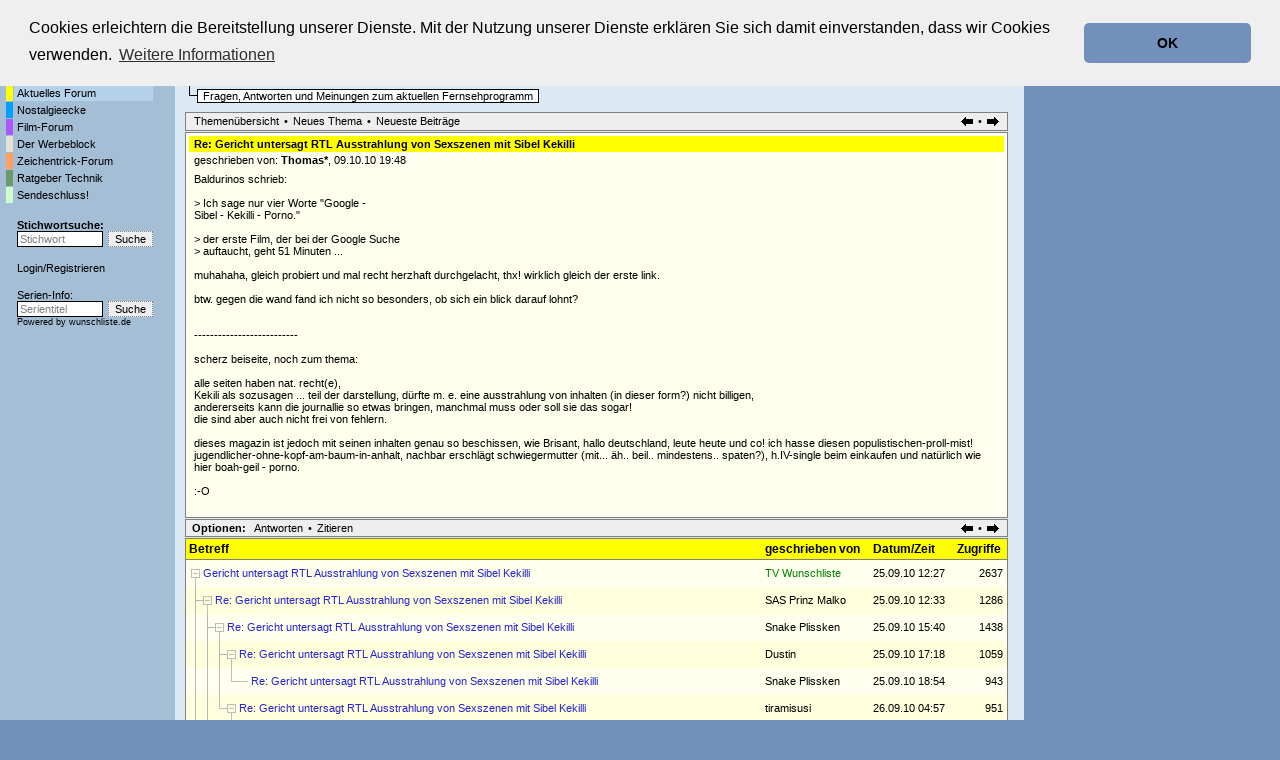

--- FILE ---
content_type: text/html; charset=utf-8
request_url: https://www.tvforen.de/read.php?1,1123803,1126648
body_size: 10944
content:
<?xml version="1.0" encoding="utf-8"?><!DOCTYPE html PUBLIC "-//W3C//DTD XHTML 1.0 Transitional//EN" "DTD/xhtml1-transitional.dtd">
<html lang="de_DE">
  <head>
    
      <LINK REL="SHORTCUT ICON" HREF="favicon.ico" TYPE="image/x-icon">
      <LINK REL="ICON" HREF="favicon.ico" TYPE="image/x-icon">

      <link rel="stylesheet" type="text/css" href="https://www.tvforen.de/css.php?1,css" media="screen" />
      <link rel="stylesheet" type="text/css" href="https://www.tvforen.de/css.php?1,css_print" media="print" />
    

    
    
        <script type="text/javascript" src="https://www.tvforen.de/javascript.php?1"></script>
    
    
    
    <title>Re: Gericht untersagt RTL Ausstrahlung von Sexszenen mit Sibel Kekilli</title>
    <meta name="KEYWORDS" content="Forum, Diskussionsforum, TV-Kritik, TV, tvforen, Foren, Fernsehen, TV-Serie">
 <META http-equiv="Content-Type" content="text/html; charset=utf-8">

 

    

 <script src="/jquery-3.3.1.min.js"></script>
<script language="javascript" type="text/javascript">
<!-- 
function trim (zeichenkette) 
{
  return zeichenkette.replace (/^\s+/, '').replace (/\s+$/, '');
}


pics = new Array("https://www.imfernsehen.de/gfx/wunschliste.gif","https://www.imfernsehen.de/gfx/wlfs55.gif","https://www.imfernsehen.de/gfx/fernsehserien.gif","https://www.imfernsehen.de/gfx/fstk55.gif");
piclinks = new Array("https://www.wunschliste.de/","https://www.wunschliste.de/","https://www.fernsehserien.de/","https://www.fernsehserien.de/");
pictime = new Array(7777,133,7777,133,7777,133);
akt_img = 0;

function wechsel()
{	global: akt_img;
	setTimeout("wechsel()",pictime[akt_img]);
	document.getElementById('llnk').src=pics[akt_img];
	akt_img++;
	if(akt_img>5) {akt_img=0;}
}

function jump()
{	window.open(piclinks[akt_img]);
}

function resize()
{	scrbreite=0+top.innerWidth;
	var adsite=document.getElementById("div-gpt-ad-1504790627240-0").offsetWidth;
	if(adsite==300) {		scrbreite=scrbreite-305;
	}
	else if(adsite==160) {		scrbreite=scrbreite-165;
	}
	else if(adsite==120) {		scrbreite=scrbreite-125;
	}
	if (scrbreite < 792) {scrbreite=792;}
	else if (scrbreite > 1044) {scrbreite=1044;}
	document.getElementById('top_top_1').setAttribute('style','width:'+(scrbreite - 20)+'px'); // 1044-20
	document.getElementById('PDDiv').setAttribute('style','width:'+(scrbreite - 221)+'px');  // 1044-214
} 

function melde(meldevariable)
{
	alert (meldevariable);
} 

// -->
</script>





 



			<link rel="stylesheet" type="text/css" href="/cookieconsent2-3.0.3/cookieconsent.min.css" />
<script src="/cookieconsent2-3.0.3/cookieconsent.min.js"></script>
<script>
window.addEventListener("load", function(){
window.cookieconsent.initialise({
  "palette": {
    "popup": {
      "background": "#efefef",
      "text": "#000000"
    },
    "button": {
      "background": "#7290bb",
      "text": "#000000"
    }
  },
  "theme": "classic",
  "position": "top",
  "content": {
    "message": "Cookies erleichtern die Bereitstellung unserer Dienste. Mit der Nutzung unserer Dienste erklären Sie sich damit einverstanden, dass wir Cookies verwenden.",
    "dismiss": "OK",
    "link": "Weitere Informationen",
    "href": "https://www.tvforen.de/datenschutz.php"
  }
})});
</script>



</head>
<body style="background-color:#7290bb" onresize="resize();" onload="resize();" >



<style type="text/css">
body{margin:0;}
#top_top_1{margin-top: 1%; width: 1024px;}
#top_top_2{width: 1335px; margin-top: 1%;}
#phorum{max-width: 1024px;}
@media screen and (max-width:1350px) {#top_top_2{width: 100%;}}
@media screen and (max-width:1150px) {#div-gpt-ad-1504790627240-0{display:none;}}
</style>

<div id="top_top_1">  
<div style="margin:2px 5px 5px; width: 100%;">
<a href="https://www.tvforen.de/" style="display:inline-block;vertical-align:bottom;"><img src="templates/classic/images/tvforen_logo.gif" title="tvforen.de - Die Fernseh-Diskussionsforen." alt="tvforen.de - Die Fernsehdiskussionsforen"></a>
<div style="display:inline-block; font-size: 10px; vertical-align:bottom;">Die Fernseh-Diskussionsforen von<br>
<a href="https://www.wunschliste.de" target=_blank rel="nofollow"><img src="https://www.imfernsehen.de/gfx/wunschliste.gif" alt="TV Wunschliste" title="TV Wunschliste"></a>
<a href="https://www.fernsehserien.de/" target=_blank rel="nofollow"><img src="https://www.imfernsehen.de/gfx/fernsehserien.gif" alt="fernsehserien.de" title="fernsehserien.de"></a>
<a href="http://www.retro-tv.de/" target=_blank rel="nofollow"><img src="https://www.imfernsehen.de/gfx/retro-tv.gif" alt="retro-tv" title="retro-tv"></a>
 
</div>
<!--<a href="https://www.imfernsehen.de/" target=_blank rel="nofollow" style="float: right; margin-top: 10px; margin-right: 5px;"><img src="templates/classic/images/partnervonimfernsehen.png" alt="Partner von imfernsehen"></a>-->
</div>

<!-- /47996587/tf_header_2 -->
<div id='div-gpt-ad-1504790572234-0' align="right" style='width: 100%;'>

</div> 

<div id="phorum" style="position:relative; float: left;">

<table border=0 cellpadding=0 cellspacing=0 width="100%"><tr><td valign=top style="background-image:url('templates/classic/images/verlauf2.png');background-repeat:repeat-x;background-color:#A4BED5;padding-top:10px;padding-left:5px;width:170px;">
<table border=0 cellpadding=0 cellspacing=1><tr><td></td><td class=g_menuleft ><a class=menuleftlink href="index.php">Startseite</a></tD></tr>

<tr><td  class="g_menuleft_color forum_1_farbe_1"></td><td class="g_menuleft lighted"><a class="menuleftlink"  href="list.php?1">Aktuelles Forum</a></td></tr><tr><td  class="g_menuleft_color forum_3_farbe_1"></td><td class="g_menuleft"><a class="menuleftlink"  href="list.php?3">Nostalgieecke</a></td></tr><tr><td  class="g_menuleft_color forum_8_farbe_1"></td><td class="g_menuleft"><a class="menuleftlink"  href="list.php?8">Film-Forum</a></td></tr><tr><td  class="g_menuleft_color forum_2_farbe_1"></td><td class="g_menuleft"><a class="menuleftlink"  href="list.php?2">Der Werbeblock</a></td></tr><tr><td  class="g_menuleft_color forum_5_farbe_1"></td><td class="g_menuleft"><a class="menuleftlink"  href="list.php?5">Zeichentrick-Forum</a></td></tr><tr><td  class="g_menuleft_color forum_7_farbe_1"></td><td class="g_menuleft"><a class="menuleftlink"  href="list.php?7">Ratgeber Technik</a></td></tr><tr><td  class="g_menuleft_color forum_4_farbe_1"></td><td class="g_menuleft"><a class="menuleftlink"  href="list.php?4">Sendeschluss!</a></td></tr>
<tr><td></td><td class=g_menuleft >
<div style="font-weight:bold;padding-top:15px;"><a class=menuleftlink href="search.php?1,match_forum=1">Stichwortsuche:</a></div>
<table border=0 cellpadding=0 cellspacing=0><form action="search.php" method=GET>
<input type=hidden name="forum_id" value="0">
<input type=hidden name="phorum_page" value="search">
<input type=hidden name="match_type" value="ALL">
<input type=hidden name="author" value="">
<input type=hidden name="match_forum[]" value="ALL">
<input type=hidden name="match_threads" value="0">
<input type=hidden name="match_dates" value="30">

<tr><td style="padding-right:5px;"><input type=text  style="color:#808080"  name="search" value="Stichwort" class=search_small  onBlur="if (trim(this.value)=='') { this.style.color='#808080';this.value='Stichwort'; }" onFocus="if (this.value=='Stichwort') { this.value='';this.style.color='black'; }" ></td><td><input class=submit_small2 type=submit value="Suche"></td></tr></form></table>


				 




<div style="padding-top:15px;"><A class=menuleftlink HREF="login.php">Login</a>/<A class=menuleftlink HREF="register.php">Registrieren</A></div>





<div style="padding-top:15px;">Serien-Info:</div>
<div style="padding-bottom:10px;"><table border=0 cellpadding=0 cellspacing=0>
<FORM NAME="seriensuche" ACTION="https://www.wunschliste.de/index.pl" METHOD="POST" TARGET="_BLANK"><INPUT TYPE="HIDDEN" NAME="tvforen" VALUE="1"><INPUT TYPE="HIDDEN" NAME="query_art" VALUE="titel"><INPUT TYPE="HIDDEN" NAME="query_art" VALUE="titel">
<tr>
<td style="padding-right:5px;"><INPUT class=search_small style="color:#808080" TYPE="TEXT" NAME="query" VALUE="Serientitel" CLASS="small2" onBlur="if (trim(this.value)=='') { this.style.color='#808080';this.value='Serientitel'; }" onFocus="if (this.value=='Serientitel') { this.value='';this.style.color='black'; }"></td>
<td><INPUT TYPE="SUBMIT"  class=submit_small2  VALUE="Suche" ></td>
</tr>
<tr><td colspan=2 Style="font-size:7pt;">Powered by <a  class=blackorange href="https://www.wunschliste.de" target="_blank" rel="nofollow">wunschliste.de</a></td></tr></form>

</table></div></td></tr>

</table><table border=0 cellpadding=0 cellspacing=1>
<tr><td colspan="2">
</td></tr>


<tr><td colspan="2">
</td></tr>


<TR><TD COLSPAN=2><table BORDER=0 CELLSPACING=0 CELLPADDING=0><tr><td><IMG SRC="gfx/0.gif" width="3" height="55"></td><td></tr></table>
</table>



 
</td><td valign=top style="background-color:#DBE9F5;padding-left:10px;padding-top:10px;background-image:url('templates/classic/images/verlauf1.png');background-repeat:repeat-x;">
    <div align="center">
      <div class="PDDiv" id="PDDiv" style="width: 823px;"><div id=ddfdsfdsfdsf></div>

      <!-- <span class="PhorumTitleText PhorumLargeFont">
          <a href="https://www.tvforen.de/list.php?1">Aktuelles Forum</a>&nbsp;:::&nbsp;
          tvforen.de
        </span> -->   

        
        <!--
        <a href="https://www.tvforen.de/index.php"><img src="templates/classic/images/logo.png" alt="The fastest message board... ever. " title="The fastest message board... ever. " width="170" height="42" border="0" /></a>
        <div class="PhorumFloatingText">Fragen, Antworten und Meinungen zum aktuellen Fernsehprogramm&nbsp;</div>-->
      

       
      
     

  


<div style="padding-bottom:5px;"><table border=0 cellpadding=0 cellspacing=0>
<tr><td style="padding-right:10px;" colspan=2><table border=0 cellpadding=0 cellspacing=0><tr><td><div style="padding-right:5px;padding-left:5px;font-size:8pt;font-weight:bold;border:1px solid black;" class="forum_1_farbe_1"><a class="forum_name_link" href="list.php?1">Aktuelles Forum</a></div></td></tr></table></td></tr>

<tr><td><img src="templates/classic/images/ls.gif"></td><td style="padding-top:2px;"><table border=0 cellpadding=0 cellspacing=0><tr><td><div style="padding-right:5px;padding-left:5px;font-size:8pt;background-color:white;border:1px solid black;">Fragen, Antworten und Meinungen zum aktuellen Fernsehprogramm</div></td></tr></table></td></tr></table> </div>







  <div class="PhorumNavBlock" style="text-align: left;"><table border=0 cellpadding=0 width=100% cellspacing=0><tr><td>
   <a class="PhorumNavLink" href="https://www.tvforen.de/list.php?1">Themenübersicht</a>&bull;<a class="PhorumNavLink" href="https://www.tvforen.de/posting.php?1">Neues Thema</a>&bull;<a  class="PhorumNavLink"  href="https://www.tvforen.de/addon.php?1,module=recent_messages,show_forum=1,show_amount=100">Neueste Beitr&auml;ge</a>
</td><td align=RIGHT>
<a class="PhorumNavLink" href="https://www.tvforen.de/read.php?1,1123803,1124711#msg-1124711"><img src="templates/classic/images/pfeil_l.gif" border=0></a>&bull;<a class="PhorumNavLink" href="https://www.tvforen.de/read.php?1,1123803,1123923#msg-1123923"><img src="templates/classic/images/pfeil_r.gif" border=0></a>
</td></tr></table>

  </div>


<div class="PhorumStdBlock forum_1_farbe_2">
   <div class="PhorumReadBodyHead forum_1_farbe_1"><strong>Re: Gericht untersagt RTL Ausstrahlung von Sexszenen mit Sibel Kekilli</strong></div>


 


<table border=0 cellpadding=0 cellspacing=0><tr><td valign=top><div class="PhorumReadBodyHead">geschrieben von:
        <strong>
          <a href="https://www.tvforen.de/profile.php?1,25100">
            
          Thomas*</a></strong>, 09.10.10 19:48</div></td></tr></table>



  <div class="PhorumReadBodyText"> <div>Baldurinos schrieb:<br />
<br />
&gt; Ich sage nur vier Worte "Google - <br />
Sibel - Kekilli - Porno."<br />
<br />
&gt; der erste Film, der bei der Google Suche<br />
&gt; auftaucht, geht 51 Minuten ...<br />
<br />
muhahaha, gleich probiert und mal recht herzhaft durchgelacht, thx! wirklich gleich der erste link.<br />
<br />
btw. gegen die wand fand ich nicht so besonders, ob sich ein blick darauf lohnt?<br />
<br />
<br />
--------------------------<br />
<br />
scherz beiseite, noch zum thema:<br />
<br />
alle seiten haben nat. recht(e), <br />
Kekili als sozusagen ... teil der darstellung, dürfte m. e.  eine ausstrahlung von inhalten (in dieser form?) nicht billigen, <br />
andererseits kann die journallie so etwas bringen, manchmal muss oder soll sie das sogar! <br />
die sind aber auch nicht frei von fehlern.<br />
<br />
dieses magazin ist jedoch mit seinen inhalten genau so beschissen, wie Brisant, hallo deutschland, leute heute und co! ich hasse diesen populistischen-proll-mist! jugendlicher-ohne-kopf-am-baum-in-anhalt, nachbar erschlägt schwiegermutter (mit... äh.. beil.. mindestens.. spaten?), h.IV-single beim einkaufen und natürlich wie hier boah-geil  -   porno.<br />
<br />
:-O</phorum></phorum></phorum></phorum></phorum></phorum></phorum></phorum></phorum></phorum></phorum></phorum></phorum></phorum></phorum></phorum></phorum></phorum></phorum></phorum></phorum></phorum></phorum></phorum></div></div><br />
  
</div>

  
  <div class="PhorumNavBlock">
    <div style="float: right;">
      <a class="PhorumNavLink" href="https://www.tvforen.de/read.php?1,1123803,1124711#msg-1124711"><img src="templates/classic/images/pfeil_l.gif" border=0></a>&bull;<a class="PhorumNavLink" href="https://www.tvforen.de/read.php?1,1123803,1123923#msg-1123923"><img src="templates/classic/images/pfeil_r.gif" border=0></a>
    </div>
    <span class="PhorumNavHeading PhorumHeadingLeft">Optionen:</span>&nbsp;<a class="PhorumNavLink" href="https://www.tvforen.de/read.php?1,1123803,1126648#REPLY">Antworten</a>&bull;<a class="PhorumNavLink" href="https://www.tvforen.de/read.php?1,1123803,1126648,quote=1#REPLY">Zitieren</a>
  </div>

<div class=rickroll><script type="text/javascript" src="/rickroll.js"></script></div>
<table class="PhorumStdTable" cellspacing="0">
  <tr>
    <th class="PhorumTableHeader forum_1_farbe_1" align="left">Betreff</th>
    
    <th class="PhorumTableHeader forum_1_farbe_1" align="left" nowrap  style="padding-left:10px;"  >geschrieben von</th>
    <th class="PhorumTableHeader forum_1_farbe_1" align="left" nowrap  style="padding-left:10px;"  >Datum/Zeit</th>
  
      <th class="PhorumTableHeader forum_1_farbe_1" align="right"  style="padding-left:10px;"  >Zugriffe&nbsp;</th>
    </tr>
  
    
      
    




    <tr>
      <td class="PhorumTableRow forum_1_farbe_2" style="padding:0;padding-left:5px;">
        <table border=0 cellpadding=0 cellspacing=0><tr><td valign=top nowrap><img src="mods/treeview/images/m.gif" width="9" height="27" border="0" />&nbsp;</td><td valign=middle>

                    <a href="https://www.tvforen.de/read.php?1,1123803,1123803#msg-1123803" class="show_visited">Gericht untersagt RTL Ausstrahlung von Sexszenen mit Sibel Kekilli</a>
            <span class="PhorumNewFlag"></span>
                </td></tr></table>
      </td>
      
      <td class="PhorumTableRow forum_1_farbe_2" nowrap="nowrap"   style="padding-left:10px;" >
        <a href="https://www.tvforen.de/profile.php?1,12">
          <font class=wunschliste>
          TV Wunschliste
          </font>
        </a>
      </td>
      <td class="PhorumTableRow PhorumSmallFont forum_1_farbe_2" nowrap="nowrap"   style="padding-left:10px;" >25.09.10 12:27</td>
    
        <td class="PhorumTableRow forum_1_farbe_2" nowrap="nowrap" align="right"   style="padding-left:10px;"  >2637&nbsp;</td>
      </tr>
  
    
      
    




    <tr>
      <td class="PhorumTableRowAlt forum_1_farbe_2Alt" style="padding:0;padding-left:5px;">
        <table border=0 cellpadding=0 cellspacing=0><tr><td valign=top nowrap><img src="mods/treeview/images/t.gif" width="12" height="27" border="0" /><img src="mods/treeview/images/m.gif" width="9" height="27" border="0" />&nbsp;</td><td valign=middle>

                    <a href="https://www.tvforen.de/read.php?1,1123803,1123805#msg-1123805" class="show_visited">Re: Gericht untersagt RTL Ausstrahlung von Sexszenen mit Sibel Kekilli</a>
            <span class="PhorumNewFlag"></span>
                </td></tr></table>
      </td>
      
      <td class="PhorumTableRowAlt forum_1_farbe_2Alt" nowrap="nowrap"   style="padding-left:10px;" >
        <a href="https://www.tvforen.de/profile.php?1,28881">
          
          SAS Prinz Malko
          
        </a>
      </td>
      <td class="PhorumTableRowAlt PhorumSmallFont forum_1_farbe_2Alt" nowrap="nowrap"   style="padding-left:10px;" >25.09.10 12:33</td>
    
        <td class="PhorumTableRowAlt forum_1_farbe_2Alt" nowrap="nowrap" align="right"   style="padding-left:10px;"  >1286&nbsp;</td>
      </tr>
  
    
      
    




    <tr>
      <td class="PhorumTableRow forum_1_farbe_2" style="padding:0;padding-left:5px;">
        <table border=0 cellpadding=0 cellspacing=0><tr><td valign=top nowrap><img src="mods/treeview/images/i.gif" width="12" height="27" border="0" /><img src="mods/treeview/images/t.gif" width="12" height="27" border="0" /><img src="mods/treeview/images/m.gif" width="9" height="27" border="0" />&nbsp;</td><td valign=middle>

                    <a href="https://www.tvforen.de/read.php?1,1123803,1123856#msg-1123856" class="show_visited">Re: Gericht untersagt RTL Ausstrahlung von Sexszenen mit Sibel Kekilli</a>
            <span class="PhorumNewFlag"></span>
                </td></tr></table>
      </td>
      
      <td class="PhorumTableRow forum_1_farbe_2" nowrap="nowrap"   style="padding-left:10px;" >
        <a href="https://www.tvforen.de/profile.php?1,10348">
          
          Snake Plissken
          
        </a>
      </td>
      <td class="PhorumTableRow PhorumSmallFont forum_1_farbe_2" nowrap="nowrap"   style="padding-left:10px;" >25.09.10 15:40</td>
    
        <td class="PhorumTableRow forum_1_farbe_2" nowrap="nowrap" align="right"   style="padding-left:10px;"  >1438&nbsp;</td>
      </tr>
  
    
      
    




    <tr>
      <td class="PhorumTableRowAlt forum_1_farbe_2Alt" style="padding:0;padding-left:5px;">
        <table border=0 cellpadding=0 cellspacing=0><tr><td valign=top nowrap><img src="mods/treeview/images/i.gif" width="12" height="27" border="0" /><img src="mods/treeview/images/i.gif" width="12" height="27" border="0" /><img src="mods/treeview/images/t.gif" width="12" height="27" border="0" /><img src="mods/treeview/images/m.gif" width="9" height="27" border="0" />&nbsp;</td><td valign=middle>

                    <a href="https://www.tvforen.de/read.php?1,1123803,1123899#msg-1123899" class="show_visited">Re: Gericht untersagt RTL Ausstrahlung von Sexszenen mit Sibel Kekilli</a>
            <span class="PhorumNewFlag"></span>
                </td></tr></table>
      </td>
      
      <td class="PhorumTableRowAlt forum_1_farbe_2Alt" nowrap="nowrap"   style="padding-left:10px;" >
        <a href="https://www.tvforen.de/profile.php?1,1828">
          
          Dustin
          
        </a>
      </td>
      <td class="PhorumTableRowAlt PhorumSmallFont forum_1_farbe_2Alt" nowrap="nowrap"   style="padding-left:10px;" >25.09.10 17:18</td>
    
        <td class="PhorumTableRowAlt forum_1_farbe_2Alt" nowrap="nowrap" align="right"   style="padding-left:10px;"  >1059&nbsp;</td>
      </tr>
  
    
      
    




    <tr>
      <td class="PhorumTableRow forum_1_farbe_2" style="padding:0;padding-left:5px;">
        <table border=0 cellpadding=0 cellspacing=0><tr><td valign=top nowrap><img src="mods/treeview/images/i.gif" width="12" height="27" border="0" /><img src="mods/treeview/images/i.gif" width="12" height="27" border="0" /><img src="mods/treeview/images/i.gif" width="12" height="27" border="0" /><img src="mods/treeview/images/l.gif" width="12" height="27" border="0" /><img src="mods/treeview/images/c.gif" width="9" height="27" border="0" >&nbsp;</td><td valign=middle>

                    <a href="https://www.tvforen.de/read.php?1,1123803,1123930#msg-1123930" class="show_visited">Re: Gericht untersagt RTL Ausstrahlung von Sexszenen mit Sibel Kekilli</a>
            <span class="PhorumNewFlag"></span>
                </td></tr></table>
      </td>
      
      <td class="PhorumTableRow forum_1_farbe_2" nowrap="nowrap"   style="padding-left:10px;" >
        <a href="https://www.tvforen.de/profile.php?1,10348">
          
          Snake Plissken
          
        </a>
      </td>
      <td class="PhorumTableRow PhorumSmallFont forum_1_farbe_2" nowrap="nowrap"   style="padding-left:10px;" >25.09.10 18:54</td>
    
        <td class="PhorumTableRow forum_1_farbe_2" nowrap="nowrap" align="right"   style="padding-left:10px;"  >943&nbsp;</td>
      </tr>
  
    
      
    




    <tr>
      <td class="PhorumTableRowAlt forum_1_farbe_2Alt" style="padding:0;padding-left:5px;">
        <table border=0 cellpadding=0 cellspacing=0><tr><td valign=top nowrap><img src="mods/treeview/images/i.gif" width="12" height="27" border="0" /><img src="mods/treeview/images/i.gif" width="12" height="27" border="0" /><img src="mods/treeview/images/l.gif" width="12" height="27" border="0" /><img src="mods/treeview/images/m.gif" width="9" height="27" border="0" />&nbsp;</td><td valign=middle>

                    <a href="https://www.tvforen.de/read.php?1,1123803,1123995#msg-1123995" class="show_visited">Re: Gericht untersagt RTL Ausstrahlung von Sexszenen mit Sibel Kekilli</a>
            <span class="PhorumNewFlag"></span>
                </td></tr></table>
      </td>
      
      <td class="PhorumTableRowAlt forum_1_farbe_2Alt" nowrap="nowrap"   style="padding-left:10px;" >
        <a href="https://www.tvforen.de/profile.php?1,286">
          
          tiramisusi
          
        </a>
      </td>
      <td class="PhorumTableRowAlt PhorumSmallFont forum_1_farbe_2Alt" nowrap="nowrap"   style="padding-left:10px;" >26.09.10 04:57</td>
    
        <td class="PhorumTableRowAlt forum_1_farbe_2Alt" nowrap="nowrap" align="right"   style="padding-left:10px;"  >951&nbsp;</td>
      </tr>
  
    
      
    




    <tr>
      <td class="PhorumTableRow forum_1_farbe_2" style="padding:0;padding-left:5px;">
        <table border=0 cellpadding=0 cellspacing=0><tr><td valign=top nowrap><img src="mods/treeview/images/i.gif" width="12" height="27" border="0" /><img src="mods/treeview/images/i.gif" width="12" height="27" border="0" /><img src="mods/treeview/images/trans.gif" width="12" height="27" border="0" /><img src="mods/treeview/images/t.gif" width="12" height="27" border="0" /><img src="mods/treeview/images/c.gif" width="9" height="27" border="0" >&nbsp;</td><td valign=middle>

                    <a href="https://www.tvforen.de/read.php?1,1123803,1124054#msg-1124054" class="show_visited">Re: Gericht untersagt RTL Ausstrahlung von Sexszenen mit Sibel Kekilli</a>
            <span class="PhorumNewFlag"></span>
                </td></tr></table>
      </td>
      
      <td class="PhorumTableRow forum_1_farbe_2" nowrap="nowrap"   style="padding-left:10px;" >
        <a href="https://www.tvforen.de/profile.php?1,8297">
          
          Launchen
          
        </a>
      </td>
      <td class="PhorumTableRow PhorumSmallFont forum_1_farbe_2" nowrap="nowrap"   style="padding-left:10px;" >26.09.10 13:15</td>
    
        <td class="PhorumTableRow forum_1_farbe_2" nowrap="nowrap" align="right"   style="padding-left:10px;"  >1220&nbsp;</td>
      </tr>
  
    
      
    




    <tr>
      <td class="PhorumTableRowAlt forum_1_farbe_2Alt" style="padding:0;padding-left:5px;">
        <table border=0 cellpadding=0 cellspacing=0><tr><td valign=top nowrap><img src="mods/treeview/images/i.gif" width="12" height="27" border="0" /><img src="mods/treeview/images/i.gif" width="12" height="27" border="0" /><img src="mods/treeview/images/trans.gif" width="12" height="27" border="0" /><img src="mods/treeview/images/l.gif" width="12" height="27" border="0" /><img src="mods/treeview/images/c.gif" width="9" height="27" border="0" >&nbsp;</td><td valign=middle>

                    <a href="https://www.tvforen.de/read.php?1,1123803,1124082#msg-1124082" class="show_visited">Re: Gericht untersagt RTL Ausstrahlung von Sexszenen mit Sibel Kekilli</a>
            <span class="PhorumNewFlag"></span>
                </td></tr></table>
      </td>
      
      <td class="PhorumTableRowAlt forum_1_farbe_2Alt" nowrap="nowrap"   style="padding-left:10px;" >
        <a href="https://www.tvforen.de/profile.php?1,8660">
          
          erîk
          
        </a>
      </td>
      <td class="PhorumTableRowAlt PhorumSmallFont forum_1_farbe_2Alt" nowrap="nowrap"   style="padding-left:10px;" >26.09.10 15:07</td>
    
        <td class="PhorumTableRowAlt forum_1_farbe_2Alt" nowrap="nowrap" align="right"   style="padding-left:10px;"  >779&nbsp;</td>
      </tr>
  
    
      
    




    <tr>
      <td class="PhorumTableRow forum_1_farbe_2" style="padding:0;padding-left:5px;">
        <table border=0 cellpadding=0 cellspacing=0><tr><td valign=top nowrap><img src="mods/treeview/images/i.gif" width="12" height="27" border="0" /><img src="mods/treeview/images/t.gif" width="12" height="27" border="0" /><img src="mods/treeview/images/m.gif" width="9" height="27" border="0" />&nbsp;</td><td valign=middle>

                    <a href="https://www.tvforen.de/read.php?1,1123803,1123871#msg-1123871" class="show_visited">Re: Gericht untersagt RTL Ausstrahlung von Sexszenen mit Sibel Kekilli</a>
            <span class="PhorumNewFlag"></span>
                </td></tr></table>
      </td>
      
      <td class="PhorumTableRow forum_1_farbe_2" nowrap="nowrap"   style="padding-left:10px;" >
        <a href="https://www.tvforen.de/profile.php?1,27746">
          
          Frau_Kruse
          
        </a>
      </td>
      <td class="PhorumTableRow PhorumSmallFont forum_1_farbe_2" nowrap="nowrap"   style="padding-left:10px;" >25.09.10 16:11</td>
    
        <td class="PhorumTableRow forum_1_farbe_2" nowrap="nowrap" align="right"   style="padding-left:10px;"  >870&nbsp;</td>
      </tr>
  
    
      
    




    <tr>
      <td class="PhorumTableRowAlt forum_1_farbe_2Alt" style="padding:0;padding-left:5px;">
        <table border=0 cellpadding=0 cellspacing=0><tr><td valign=top nowrap><img src="mods/treeview/images/i.gif" width="12" height="27" border="0" /><img src="mods/treeview/images/i.gif" width="12" height="27" border="0" /><img src="mods/treeview/images/l.gif" width="12" height="27" border="0" /><img src="mods/treeview/images/m.gif" width="9" height="27" border="0" />&nbsp;</td><td valign=middle>

                    <a href="https://www.tvforen.de/read.php?1,1123803,1123935#msg-1123935" class="show_visited">Re: Gericht untersagt RTL Ausstrahlung von Sexszenen mit Sibel Kekilli</a>
            <span class="PhorumNewFlag"></span>
                </td></tr></table>
      </td>
      
      <td class="PhorumTableRowAlt forum_1_farbe_2Alt" nowrap="nowrap"   style="padding-left:10px;" >
        <a href="https://www.tvforen.de/profile.php?1,771">
          
          JR
          
        </a>
      </td>
      <td class="PhorumTableRowAlt PhorumSmallFont forum_1_farbe_2Alt" nowrap="nowrap"   style="padding-left:10px;" >25.09.10 19:21</td>
    
        <td class="PhorumTableRowAlt forum_1_farbe_2Alt" nowrap="nowrap" align="right"   style="padding-left:10px;"  >845&nbsp;</td>
      </tr>
  
    
      
    




    <tr>
      <td class="PhorumTableRow forum_1_farbe_2" style="padding:0;padding-left:5px;">
        <table border=0 cellpadding=0 cellspacing=0><tr><td valign=top nowrap><img src="mods/treeview/images/i.gif" width="12" height="27" border="0" /><img src="mods/treeview/images/i.gif" width="12" height="27" border="0" /><img src="mods/treeview/images/trans.gif" width="12" height="27" border="0" /><img src="mods/treeview/images/l.gif" width="12" height="27" border="0" /><img src="mods/treeview/images/m.gif" width="9" height="27" border="0" />&nbsp;</td><td valign=middle>

                    <a href="https://www.tvforen.de/read.php?1,1123803,1123943#msg-1123943" class="show_visited">Re: Gericht untersagt RTL Ausstrahlung von Sexszenen mit Sibel Kekilli</a>
            <span class="PhorumNewFlag"></span>
                </td></tr></table>
      </td>
      
      <td class="PhorumTableRow forum_1_farbe_2" nowrap="nowrap"   style="padding-left:10px;" >
        <a href="https://www.tvforen.de/profile.php?1,1828">
          
          Dustin
          
        </a>
      </td>
      <td class="PhorumTableRow PhorumSmallFont forum_1_farbe_2" nowrap="nowrap"   style="padding-left:10px;" >25.09.10 19:47</td>
    
        <td class="PhorumTableRow forum_1_farbe_2" nowrap="nowrap" align="right"   style="padding-left:10px;"  >732&nbsp;</td>
      </tr>
  
    
      
    




    <tr>
      <td class="PhorumTableRowAlt forum_1_farbe_2Alt" style="padding:0;padding-left:5px;">
        <table border=0 cellpadding=0 cellspacing=0><tr><td valign=top nowrap><img src="mods/treeview/images/i.gif" width="12" height="27" border="0" /><img src="mods/treeview/images/i.gif" width="12" height="27" border="0" /><img src="mods/treeview/images/trans.gif" width="12" height="27" border="0" /><img src="mods/treeview/images/trans.gif" width="12" height="27" border="0" /><img src="mods/treeview/images/l.gif" width="12" height="27" border="0" /><img src="mods/treeview/images/c.gif" width="9" height="27" border="0" >&nbsp;</td><td valign=middle>

                    <a href="https://www.tvforen.de/read.php?1,1123803,1123965#msg-1123965" class="show_visited">Re: Gericht untersagt RTL Ausstrahlung von Sexszenen mit Sibel Kekilli</a>
            <span class="PhorumNewFlag"></span>
                </td></tr></table>
      </td>
      
      <td class="PhorumTableRowAlt forum_1_farbe_2Alt" nowrap="nowrap"   style="padding-left:10px;" >
        <a href="https://www.tvforen.de/profile.php?1,771">
          
          JR
          
        </a>
      </td>
      <td class="PhorumTableRowAlt PhorumSmallFont forum_1_farbe_2Alt" nowrap="nowrap"   style="padding-left:10px;" >25.09.10 21:44</td>
    
        <td class="PhorumTableRowAlt forum_1_farbe_2Alt" nowrap="nowrap" align="right"   style="padding-left:10px;"  >665&nbsp;</td>
      </tr>
  
    
      
    




    <tr>
      <td class="PhorumTableRow forum_1_farbe_2" style="padding:0;padding-left:5px;">
        <table border=0 cellpadding=0 cellspacing=0><tr><td valign=top nowrap><img src="mods/treeview/images/i.gif" width="12" height="27" border="0" /><img src="mods/treeview/images/l.gif" width="12" height="27" border="0" /><img src="mods/treeview/images/c.gif" width="9" height="27" border="0" >&nbsp;</td><td valign=middle>

                    <a href="https://www.tvforen.de/read.php?1,1123803,1123989#msg-1123989" class="show_visited">Re: Gericht untersagt RTL Ausstrahlung von Sexszenen mit Sibel Kekilli</a>
            <span class="PhorumNewFlag"></span>
                </td></tr></table>
      </td>
      
      <td class="PhorumTableRow forum_1_farbe_2" nowrap="nowrap"   style="padding-left:10px;" >
        <a href="https://www.tvforen.de/profile.php?1,8662">
          
          Pete Morgan
          
        </a>
      </td>
      <td class="PhorumTableRow PhorumSmallFont forum_1_farbe_2" nowrap="nowrap"   style="padding-left:10px;" >26.09.10 02:04</td>
    
        <td class="PhorumTableRow forum_1_farbe_2" nowrap="nowrap" align="right"   style="padding-left:10px;"  >826&nbsp;</td>
      </tr>
  
    
      
    




    <tr>
      <td class="PhorumTableRowAlt forum_1_farbe_2Alt" style="padding:0;padding-left:5px;">
        <table border=0 cellpadding=0 cellspacing=0><tr><td valign=top nowrap><img src="mods/treeview/images/t.gif" width="12" height="27" border="0" /><img src="mods/treeview/images/c.gif" width="9" height="27" border="0" >&nbsp;</td><td valign=middle>

                    <a href="https://www.tvforen.de/read.php?1,1123803,1123823#msg-1123823" class="show_visited">Re: Gericht untersagt RTL Ausstrahlung von Sexszenen mit Sibel Kekilli</a>
            <span class="PhorumNewFlag"></span>
                </td></tr></table>
      </td>
      
      <td class="PhorumTableRowAlt forum_1_farbe_2Alt" nowrap="nowrap"   style="padding-left:10px;" >
        <a href="https://www.tvforen.de/profile.php?1,19362">
          
          shoemaker-levy
          
        </a>
      </td>
      <td class="PhorumTableRowAlt PhorumSmallFont forum_1_farbe_2Alt" nowrap="nowrap"   style="padding-left:10px;" >25.09.10 13:24</td>
    
        <td class="PhorumTableRowAlt forum_1_farbe_2Alt" nowrap="nowrap" align="right"   style="padding-left:10px;"  >1036&nbsp;</td>
      </tr>
  
    
      
    




    <tr>
      <td class="PhorumTableRow forum_1_farbe_2" style="padding:0;padding-left:5px;">
        <table border=0 cellpadding=0 cellspacing=0><tr><td valign=top nowrap><img src="mods/treeview/images/t.gif" width="12" height="27" border="0" /><img src="mods/treeview/images/m.gif" width="9" height="27" border="0" />&nbsp;</td><td valign=middle>

                    <a href="https://www.tvforen.de/read.php?1,1123803,1123839#msg-1123839" class="show_visited">Re: Gericht untersagt RTL Ausstrahlung von Sexszenen mit Sibel Kekilli</a>
            <span class="PhorumNewFlag"></span>
                </td></tr></table>
      </td>
      
      <td class="PhorumTableRow forum_1_farbe_2" nowrap="nowrap"   style="padding-left:10px;" >
        <a href="https://www.tvforen.de/profile.php?1,7687">
          
          beiderbecke
          
        </a>
      </td>
      <td class="PhorumTableRow PhorumSmallFont forum_1_farbe_2" nowrap="nowrap"   style="padding-left:10px;" >25.09.10 14:47</td>
    
        <td class="PhorumTableRow forum_1_farbe_2" nowrap="nowrap" align="right"   style="padding-left:10px;"  >1009&nbsp;</td>
      </tr>
  
    
      
    




    <tr>
      <td class="PhorumTableRowAlt forum_1_farbe_2Alt" style="padding:0;padding-left:5px;">
        <table border=0 cellpadding=0 cellspacing=0><tr><td valign=top nowrap><img src="mods/treeview/images/i.gif" width="12" height="27" border="0" /><img src="mods/treeview/images/l.gif" width="12" height="27" border="0" /><img src="mods/treeview/images/m.gif" width="9" height="27" border="0" />&nbsp;</td><td valign=middle>

                    <a href="https://www.tvforen.de/read.php?1,1123803,1124703#msg-1124703" class="show_visited">Re: Gericht untersagt RTL Ausstrahlung von Sexszenen mit Sibel Kekilli</a>
            <span class="PhorumNewFlag"></span>
                </td></tr></table>
      </td>
      
      <td class="PhorumTableRowAlt forum_1_farbe_2Alt" nowrap="nowrap"   style="padding-left:10px;" >
        <a href="https://www.tvforen.de/profile.php?1,25939">
          
          Baldurinos
          
        </a>
      </td>
      <td class="PhorumTableRowAlt PhorumSmallFont forum_1_farbe_2Alt" nowrap="nowrap"   style="padding-left:10px;" >29.09.10 15:11</td>
    
        <td class="PhorumTableRowAlt forum_1_farbe_2Alt" nowrap="nowrap" align="right"   style="padding-left:10px;"  >784&nbsp;</td>
      </tr>
  
    
      
    




    <tr>
      <td class="PhorumTableRow forum_1_farbe_2" style="padding:0;padding-left:5px;">
        <table border=0 cellpadding=0 cellspacing=0><tr><td valign=top nowrap><img src="mods/treeview/images/i.gif" width="12" height="27" border="0" /><img src="mods/treeview/images/trans.gif" width="12" height="27" border="0" /><img src="mods/treeview/images/t.gif" width="12" height="27" border="0" /><img src="mods/treeview/images/m.gif" width="9" height="27" border="0" />&nbsp;</td><td valign=middle>

                    <a href="https://www.tvforen.de/read.php?1,1123803,1124708#msg-1124708" class="show_visited">Re: Gericht untersagt RTL Ausstrahlung von Sexszenen mit Sibel Kekilli</a>
            <span class="PhorumNewFlag"></span>
                </td></tr></table>
      </td>
      
      <td class="PhorumTableRow forum_1_farbe_2" nowrap="nowrap"   style="padding-left:10px;" >
        <a href="https://www.tvforen.de/profile.php?1,3621">
          
          Leo
          
        </a>
      </td>
      <td class="PhorumTableRow PhorumSmallFont forum_1_farbe_2" nowrap="nowrap"   style="padding-left:10px;" >29.09.10 15:26</td>
    
        <td class="PhorumTableRow forum_1_farbe_2" nowrap="nowrap" align="right"   style="padding-left:10px;"  >794&nbsp;</td>
      </tr>
  
    
      
    




    <tr>
      <td class="PhorumTableRowAlt forum_1_farbe_2Alt" style="padding:0;padding-left:5px;">
        <table border=0 cellpadding=0 cellspacing=0><tr><td valign=top nowrap><img src="mods/treeview/images/i.gif" width="12" height="27" border="0" /><img src="mods/treeview/images/trans.gif" width="12" height="27" border="0" /><img src="mods/treeview/images/i.gif" width="12" height="27" border="0" /><img src="mods/treeview/images/l.gif" width="12" height="27" border="0" /><img src="mods/treeview/images/c.gif" width="9" height="27" border="0" >&nbsp;</td><td valign=middle>

                    <a href="https://www.tvforen.de/read.php?1,1123803,1124711#msg-1124711" class="show_visited">Re: Gericht untersagt RTL Ausstrahlung von Sexszenen mit Sibel Kekilli</a>
            <span class="PhorumNewFlag"></span>
                </td></tr></table>
      </td>
      
      <td class="PhorumTableRowAlt forum_1_farbe_2Alt" nowrap="nowrap"   style="padding-left:10px;" >
        <a href="https://www.tvforen.de/profile.php?1,25939">
          
          Baldurinos
          
        </a>
      </td>
      <td class="PhorumTableRowAlt PhorumSmallFont forum_1_farbe_2Alt" nowrap="nowrap"   style="padding-left:10px;" >29.09.10 15:46</td>
    
        <td class="PhorumTableRowAlt forum_1_farbe_2Alt" nowrap="nowrap" align="right"   style="padding-left:10px;"  >710&nbsp;</td>
      </tr>
  
    
      
    




    <tr>
      <td class="PhorumTableRow forum_1_farbe_2" style="padding:0;padding-left:5px;">
        <table border=0 cellpadding=0 cellspacing=0><tr><td valign=top nowrap><img src="mods/treeview/images/i.gif" width="12" height="27" border="0" /><img src="mods/treeview/images/trans.gif" width="12" height="27" border="0" /><img src="mods/treeview/images/l.gif" width="12" height="27" border="0" /><img src="mods/treeview/images/c.gif" width="9" height="27" border="0" >&nbsp;</td><td valign=middle>

        <b>Re: Gericht untersagt RTL Ausstrahlung von Sexszenen mit Sibel Kekilli</b>        </td></tr></table>
      </td>
      
      <td class="PhorumTableRow forum_1_farbe_2" nowrap="nowrap"   style="padding-left:10px;" >
        <a href="https://www.tvforen.de/profile.php?1,25100">
          
          Thomas*
          
        </a>
      </td>
      <td class="PhorumTableRow PhorumSmallFont forum_1_farbe_2" nowrap="nowrap"   style="padding-left:10px;" >09.10.10 19:48</td>
    
        <td class="PhorumTableRow forum_1_farbe_2" nowrap="nowrap" align="right"   style="padding-left:10px;"  >1041&nbsp;</td>
      </tr>
  
    
      
    




    <tr>
      <td class="PhorumTableRowAlt forum_1_farbe_2Alt" style="padding:0;padding-left:5px;">
        <table border=0 cellpadding=0 cellspacing=0><tr><td valign=top nowrap><img src="mods/treeview/images/t.gif" width="12" height="27" border="0" /><img src="mods/treeview/images/m.gif" width="9" height="27" border="0" />&nbsp;</td><td valign=middle>

                    <a href="https://www.tvforen.de/read.php?1,1123803,1123923#msg-1123923" class="show_visited">Re: Gericht untersagt RTL Ausstrahlung von Sexszenen mit Sibel Kekilli</a>
            <span class="PhorumNewFlag"></span>
                </td></tr></table>
      </td>
      
      <td class="PhorumTableRowAlt forum_1_farbe_2Alt" nowrap="nowrap"   style="padding-left:10px;" >
        <a href="https://www.tvforen.de/profile.php?1,37282">
          
          McGonagall
          
        </a>
      </td>
      <td class="PhorumTableRowAlt PhorumSmallFont forum_1_farbe_2Alt" nowrap="nowrap"   style="padding-left:10px;" >25.09.10 18:37</td>
    
        <td class="PhorumTableRowAlt forum_1_farbe_2Alt" nowrap="nowrap" align="right"   style="padding-left:10px;"  >1158&nbsp;</td>
      </tr>
  
    
      
    




    <tr>
      <td class="PhorumTableRow forum_1_farbe_2" style="padding:0;padding-left:5px;">
        <table border=0 cellpadding=0 cellspacing=0><tr><td valign=top nowrap><img src="mods/treeview/images/i.gif" width="12" height="27" border="0" /><img src="mods/treeview/images/l.gif" width="12" height="27" border="0" /><img src="mods/treeview/images/c.gif" width="9" height="27" border="0" >&nbsp;</td><td valign=middle>

                    <a href="https://www.tvforen.de/read.php?1,1123803,1123931#msg-1123931" class="show_visited">Re: Gericht untersagt RTL Ausstrahlung von Sexszenen mit Sibel Kekilli</a>
            <span class="PhorumNewFlag"></span>
                </td></tr></table>
      </td>
      
      <td class="PhorumTableRow forum_1_farbe_2" nowrap="nowrap"   style="padding-left:10px;" >
        <a href="https://www.tvforen.de/profile.php?1,169">
          
          Jammerlappen
          
        </a>
      </td>
      <td class="PhorumTableRow PhorumSmallFont forum_1_farbe_2" nowrap="nowrap"   style="padding-left:10px;" >25.09.10 18:57</td>
    
        <td class="PhorumTableRow forum_1_farbe_2" nowrap="nowrap" align="right"   style="padding-left:10px;"  >746&nbsp;</td>
      </tr>
  
    
      
    




    <tr>
      <td class="PhorumTableRowAlt forum_1_farbe_2Alt" style="padding:0;padding-left:5px;">
        <table border=0 cellpadding=0 cellspacing=0><tr><td valign=top nowrap><img src="mods/treeview/images/t.gif" width="12" height="27" border="0" /><img src="mods/treeview/images/m.gif" width="9" height="27" border="0" />&nbsp;</td><td valign=middle>

                    <a href="https://www.tvforen.de/read.php?1,1123803,1123941#msg-1123941" class="show_visited">Re: Gericht untersagt RTL Ausstrahlung von Sexszenen mit Sibel Kekilli</a>
            <span class="PhorumNewFlag"></span>
                </td></tr></table>
      </td>
      
      <td class="PhorumTableRowAlt forum_1_farbe_2Alt" nowrap="nowrap"   style="padding-left:10px;" >
        <a href="https://www.tvforen.de/profile.php?1,3621">
          
          Leo
          
        </a>
      </td>
      <td class="PhorumTableRowAlt PhorumSmallFont forum_1_farbe_2Alt" nowrap="nowrap"   style="padding-left:10px;" >25.09.10 19:46</td>
    
        <td class="PhorumTableRowAlt forum_1_farbe_2Alt" nowrap="nowrap" align="right"   style="padding-left:10px;"  >890&nbsp;</td>
      </tr>
  
    
      
    




    <tr>
      <td class="PhorumTableRow forum_1_farbe_2" style="padding:0;padding-left:5px;">
        <table border=0 cellpadding=0 cellspacing=0><tr><td valign=top nowrap><img src="mods/treeview/images/i.gif" width="12" height="27" border="0" /><img src="mods/treeview/images/l.gif" width="12" height="27" border="0" /><img src="mods/treeview/images/c.gif" width="9" height="27" border="0" >&nbsp;</td><td valign=middle>

                    <a href="https://www.tvforen.de/read.php?1,1123803,1123971#msg-1123971" class="show_visited">Re: Gericht untersagt RTL Ausstrahlung von Sexszenen mit Sibel Kekilli</a>
            <span class="PhorumNewFlag"></span>
                </td></tr></table>
      </td>
      
      <td class="PhorumTableRow forum_1_farbe_2" nowrap="nowrap"   style="padding-left:10px;" >
        <a href="https://www.tvforen.de/profile.php?1,23930">
          
          Quasselkasper
          
        </a>
      </td>
      <td class="PhorumTableRow PhorumSmallFont forum_1_farbe_2" nowrap="nowrap"   style="padding-left:10px;" >25.09.10 22:06</td>
    
        <td class="PhorumTableRow forum_1_farbe_2" nowrap="nowrap" align="right"   style="padding-left:10px;"  >700&nbsp;</td>
      </tr>
  
    
      
    




    <tr>
      <td class="PhorumTableRowAlt forum_1_farbe_2Alt" style="padding:0;padding-left:5px;">
        <table border=0 cellpadding=0 cellspacing=0><tr><td valign=top nowrap><img src="mods/treeview/images/t.gif" width="12" height="27" border="0" /><img src="mods/treeview/images/m.gif" width="9" height="27" border="0" />&nbsp;</td><td valign=middle>

                    <a href="https://www.tvforen.de/read.php?1,1123803,1124018#msg-1124018" class="show_visited">Re: Gericht untersagt RTL Ausstrahlung von Sexszenen mit Sibel Kekilli</a>
            <span class="PhorumNewFlag"></span>
                </td></tr></table>
      </td>
      
      <td class="PhorumTableRowAlt forum_1_farbe_2Alt" nowrap="nowrap"   style="padding-left:10px;" >
        <a href="https://www.tvforen.de/profile.php?1,21229">
          
          grizzly1965
          
        </a>
      </td>
      <td class="PhorumTableRowAlt PhorumSmallFont forum_1_farbe_2Alt" nowrap="nowrap"   style="padding-left:10px;" >26.09.10 10:54</td>
    
        <td class="PhorumTableRowAlt forum_1_farbe_2Alt" nowrap="nowrap" align="right"   style="padding-left:10px;"  >686&nbsp;</td>
      </tr>
  
    
      
    




    <tr>
      <td class="PhorumTableRow forum_1_farbe_2" style="padding:0;padding-left:5px;">
        <table border=0 cellpadding=0 cellspacing=0><tr><td valign=top nowrap><img src="mods/treeview/images/i.gif" width="12" height="27" border="0" /><img src="mods/treeview/images/l.gif" width="12" height="27" border="0" /><img src="mods/treeview/images/c.gif" width="9" height="27" border="0" >&nbsp;</td><td valign=middle>

                    <a href="https://www.tvforen.de/read.php?1,1123803,1124038#msg-1124038" class="show_visited">Re: Gericht untersagt RTL Ausstrahlung von Sexszenen mit Sibel Kekilli</a>
            <span class="PhorumNewFlag"></span>
                </td></tr></table>
      </td>
      
      <td class="PhorumTableRow forum_1_farbe_2" nowrap="nowrap"   style="padding-left:10px;" >
        <a href="https://www.tvforen.de/profile.php?1,286">
          
          tiramisusi
          
        </a>
      </td>
      <td class="PhorumTableRow PhorumSmallFont forum_1_farbe_2" nowrap="nowrap"   style="padding-left:10px;" >26.09.10 12:28</td>
    
        <td class="PhorumTableRow forum_1_farbe_2" nowrap="nowrap" align="right"   style="padding-left:10px;"  >673&nbsp;</td>
      </tr>
  
    
      
    




    <tr>
      <td class="PhorumTableRowAlt forum_1_farbe_2Alt" style="padding:0;padding-left:5px;">
        <table border=0 cellpadding=0 cellspacing=0><tr><td valign=top nowrap><img src="mods/treeview/images/l.gif" width="12" height="27" border="0" /><img src="mods/treeview/images/m.gif" width="9" height="27" border="0" />&nbsp;</td><td valign=middle>

                    <a href="https://www.tvforen.de/read.php?1,1123803,1124051#msg-1124051" class="show_visited">Re: Gericht untersagt RTL Ausstrahlung von Sexszenen mit Sibel Kekilli</a>
            <span class="PhorumNewFlag"></span>
                </td></tr></table>
      </td>
      
      <td class="PhorumTableRowAlt forum_1_farbe_2Alt" nowrap="nowrap"   style="padding-left:10px;" >
        <a href="https://www.tvforen.de/profile.php?1,20815">
          
          Atavist
          
        </a>
      </td>
      <td class="PhorumTableRowAlt PhorumSmallFont forum_1_farbe_2Alt" nowrap="nowrap"   style="padding-left:10px;" >26.09.10 13:04</td>
    
        <td class="PhorumTableRowAlt forum_1_farbe_2Alt" nowrap="nowrap" align="right"   style="padding-left:10px;"  >1189&nbsp;</td>
      </tr>
  
    
      
    




    <tr>
      <td class="PhorumTableRow forum_1_farbe_2" style="padding:0;padding-left:5px;">
        <table border=0 cellpadding=0 cellspacing=0><tr><td valign=top nowrap><img src="mods/treeview/images/trans.gif" width="12" height="27" border="0" /><img src="mods/treeview/images/t.gif" width="12" height="27" border="0" /><img src="mods/treeview/images/m.gif" width="9" height="27" border="0" />&nbsp;</td><td valign=middle>

                    <a href="https://www.tvforen.de/read.php?1,1123803,1124064#msg-1124064" class="show_visited">Re: Gericht untersagt RTL Ausstrahlung von Sexszenen mit Sibel Kekilli</a>
            <span class="PhorumNewFlag"></span>
                </td></tr></table>
      </td>
      
      <td class="PhorumTableRow forum_1_farbe_2" nowrap="nowrap"   style="padding-left:10px;" >
        <a href="https://www.tvforen.de/profile.php?1,3621">
          
          Leo
          
        </a>
      </td>
      <td class="PhorumTableRow PhorumSmallFont forum_1_farbe_2" nowrap="nowrap"   style="padding-left:10px;" >26.09.10 13:55</td>
    
        <td class="PhorumTableRow forum_1_farbe_2" nowrap="nowrap" align="right"   style="padding-left:10px;"  >788&nbsp;</td>
      </tr>
  
    
      
    




    <tr>
      <td class="PhorumTableRowAlt forum_1_farbe_2Alt" style="padding:0;padding-left:5px;">
        <table border=0 cellpadding=0 cellspacing=0><tr><td valign=top nowrap><img src="mods/treeview/images/trans.gif" width="12" height="27" border="0" /><img src="mods/treeview/images/i.gif" width="12" height="27" border="0" /><img src="mods/treeview/images/l.gif" width="12" height="27" border="0" /><img src="mods/treeview/images/c.gif" width="9" height="27" border="0" >&nbsp;</td><td valign=middle>

                    <a href="https://www.tvforen.de/read.php?1,1123803,1124068#msg-1124068" class="show_visited">Re: Gericht untersagt RTL Ausstrahlung von Sexszenen mit Sibel Kekilli</a>
            <span class="PhorumNewFlag"></span>
                </td></tr></table>
      </td>
      
      <td class="PhorumTableRowAlt forum_1_farbe_2Alt" nowrap="nowrap"   style="padding-left:10px;" >
        <a href="https://www.tvforen.de/profile.php?1,1828">
          
          Dustin
          
        </a>
      </td>
      <td class="PhorumTableRowAlt PhorumSmallFont forum_1_farbe_2Alt" nowrap="nowrap"   style="padding-left:10px;" >26.09.10 14:04</td>
    
        <td class="PhorumTableRowAlt forum_1_farbe_2Alt" nowrap="nowrap" align="right"   style="padding-left:10px;"  >600&nbsp;</td>
      </tr>
  
    
      
    




    <tr>
      <td class="PhorumTableRow forum_1_farbe_2" style="padding:0;padding-left:5px;">
        <table border=0 cellpadding=0 cellspacing=0><tr><td valign=top nowrap><img src="mods/treeview/images/trans.gif" width="12" height="27" border="0" /><img src="mods/treeview/images/t.gif" width="12" height="27" border="0" /><img src="mods/treeview/images/c.gif" width="9" height="27" border="0" >&nbsp;</td><td valign=middle>

                    <a href="https://www.tvforen.de/read.php?1,1123803,1124067#msg-1124067" class="show_visited">Re: Gericht untersagt RTL Ausstrahlung von Sexszenen mit Sibel Kekilli</a>
            <span class="PhorumNewFlag"></span>
                </td></tr></table>
      </td>
      
      <td class="PhorumTableRow forum_1_farbe_2" nowrap="nowrap"   style="padding-left:10px;" >
        <a href="https://www.tvforen.de/profile.php?1,21229">
          
          grizzly1965
          
        </a>
      </td>
      <td class="PhorumTableRow PhorumSmallFont forum_1_farbe_2" nowrap="nowrap"   style="padding-left:10px;" >26.09.10 14:03</td>
    
        <td class="PhorumTableRow forum_1_farbe_2" nowrap="nowrap" align="right"   style="padding-left:10px;"  >669&nbsp;</td>
      </tr>
  
    
      
    




    <tr>
      <td class="PhorumTableRowAlt forum_1_farbe_2Alt" style="padding:0;padding-left:5px;">
        <table border=0 cellpadding=0 cellspacing=0><tr><td valign=top nowrap><img src="mods/treeview/images/trans.gif" width="12" height="27" border="0" /><img src="mods/treeview/images/t.gif" width="12" height="27" border="0" /><img src="mods/treeview/images/m.gif" width="9" height="27" border="0" />&nbsp;</td><td valign=middle>

                    <a href="https://www.tvforen.de/read.php?1,1123803,1124072#msg-1124072" class="show_visited">Re: Gericht untersagt RTL Ausstrahlung von Sexszenen mit Sibel Kekilli</a>
            <span class="PhorumNewFlag"></span>
                </td></tr></table>
      </td>
      
      <td class="PhorumTableRowAlt forum_1_farbe_2Alt" nowrap="nowrap"   style="padding-left:10px;" >
        <a href="https://www.tvforen.de/profile.php?1,1828">
          
          Dustin
          
        </a>
      </td>
      <td class="PhorumTableRowAlt PhorumSmallFont forum_1_farbe_2Alt" nowrap="nowrap"   style="padding-left:10px;" >26.09.10 14:10</td>
    
        <td class="PhorumTableRowAlt forum_1_farbe_2Alt" nowrap="nowrap" align="right"   style="padding-left:10px;"  >776&nbsp;</td>
      </tr>
  
    
      
    




    <tr>
      <td class="PhorumTableRow forum_1_farbe_2" style="padding:0;padding-left:5px;">
        <table border=0 cellpadding=0 cellspacing=0><tr><td valign=top nowrap><img src="mods/treeview/images/trans.gif" width="12" height="27" border="0" /><img src="mods/treeview/images/i.gif" width="12" height="27" border="0" /><img src="mods/treeview/images/l.gif" width="12" height="27" border="0" /><img src="mods/treeview/images/c.gif" width="9" height="27" border="0" >&nbsp;</td><td valign=middle>

                    <a href="https://www.tvforen.de/read.php?1,1123803,1124081#msg-1124081" class="show_visited">Re: Gericht untersagt RTL Ausstrahlung von Sexszenen mit Sibel Kekilli</a>
            <span class="PhorumNewFlag"></span>
                </td></tr></table>
      </td>
      
      <td class="PhorumTableRow forum_1_farbe_2" nowrap="nowrap"   style="padding-left:10px;" >
        <a href="https://www.tvforen.de/profile.php?1,20815">
          
          Atavist
          
        </a>
      </td>
      <td class="PhorumTableRow PhorumSmallFont forum_1_farbe_2" nowrap="nowrap"   style="padding-left:10px;" >26.09.10 14:54</td>
    
        <td class="PhorumTableRow forum_1_farbe_2" nowrap="nowrap" align="right"   style="padding-left:10px;"  >681&nbsp;</td>
      </tr>
  
    
      
    




    <tr>
      <td class="PhorumTableRowAlt forum_1_farbe_2Alt" style="padding:0;padding-left:5px;">
        <table border=0 cellpadding=0 cellspacing=0><tr><td valign=top nowrap><img src="mods/treeview/images/trans.gif" width="12" height="27" border="0" /><img src="mods/treeview/images/l.gif" width="12" height="27" border="0" /><img src="mods/treeview/images/m.gif" width="9" height="27" border="0" />&nbsp;</td><td valign=middle>

                    <a href="https://www.tvforen.de/read.php?1,1123803,1124088#msg-1124088" class="show_visited">Re: Gericht untersagt RTL Ausstrahlung von Sexszenen mit Sibel Kekilli</a>
            <span class="PhorumNewFlag"></span>
                </td></tr></table>
      </td>
      
      <td class="PhorumTableRowAlt forum_1_farbe_2Alt" nowrap="nowrap"   style="padding-left:10px;" >
        <a href="https://www.tvforen.de/profile.php?1,8660">
          
          erîk
          
        </a>
      </td>
      <td class="PhorumTableRowAlt PhorumSmallFont forum_1_farbe_2Alt" nowrap="nowrap"   style="padding-left:10px;" >26.09.10 15:21</td>
    
        <td class="PhorumTableRowAlt forum_1_farbe_2Alt" nowrap="nowrap" align="right"   style="padding-left:10px;"  >757&nbsp;</td>
      </tr>
  
    
      
    




    <tr>
      <td class="PhorumTableRow forum_1_farbe_2" style="padding:0;padding-left:5px;">
        <table border=0 cellpadding=0 cellspacing=0><tr><td valign=top nowrap><img src="mods/treeview/images/trans.gif" width="12" height="27" border="0" /><img src="mods/treeview/images/trans.gif" width="12" height="27" border="0" /><img src="mods/treeview/images/t.gif" width="12" height="27" border="0" /><img src="mods/treeview/images/m.gif" width="9" height="27" border="0" />&nbsp;</td><td valign=middle>

                    <a href="https://www.tvforen.de/read.php?1,1123803,1124102#msg-1124102" class="show_visited">Re: Gericht untersagt RTL Ausstrahlung von Sexszenen mit Sibel Kekilli</a>
            <span class="PhorumNewFlag"></span>
                </td></tr></table>
      </td>
      
      <td class="PhorumTableRow forum_1_farbe_2" nowrap="nowrap"   style="padding-left:10px;" >
        <a href="https://www.tvforen.de/profile.php?1,21229">
          
          grizzly1965
          
        </a>
      </td>
      <td class="PhorumTableRow PhorumSmallFont forum_1_farbe_2" nowrap="nowrap"   style="padding-left:10px;" >26.09.10 16:35</td>
    
        <td class="PhorumTableRow forum_1_farbe_2" nowrap="nowrap" align="right"   style="padding-left:10px;"  >787&nbsp;</td>
      </tr>
  
    
      
    




    <tr>
      <td class="PhorumTableRowAlt forum_1_farbe_2Alt" style="padding:0;padding-left:5px;">
        <table border=0 cellpadding=0 cellspacing=0><tr><td valign=top nowrap><img src="mods/treeview/images/trans.gif" width="12" height="27" border="0" /><img src="mods/treeview/images/trans.gif" width="12" height="27" border="0" /><img src="mods/treeview/images/i.gif" width="12" height="27" border="0" /><img src="mods/treeview/images/t.gif" width="12" height="27" border="0" /><img src="mods/treeview/images/c.gif" width="9" height="27" border="0" >&nbsp;</td><td valign=middle>

                    <a href="https://www.tvforen.de/read.php?1,1123803,1124106#msg-1124106" class="show_visited">Re: Gericht untersagt RTL Ausstrahlung von Sexszenen mit Sibel Kekilli</a>
            <span class="PhorumNewFlag"></span>
                </td></tr></table>
      </td>
      
      <td class="PhorumTableRowAlt forum_1_farbe_2Alt" nowrap="nowrap"   style="padding-left:10px;" >
        <a href="https://www.tvforen.de/profile.php?1,8660">
          
          erîk
          
        </a>
      </td>
      <td class="PhorumTableRowAlt PhorumSmallFont forum_1_farbe_2Alt" nowrap="nowrap"   style="padding-left:10px;" >26.09.10 16:54</td>
    
        <td class="PhorumTableRowAlt forum_1_farbe_2Alt" nowrap="nowrap" align="right"   style="padding-left:10px;"  >757&nbsp;</td>
      </tr>
  
    
      
    




    <tr>
      <td class="PhorumTableRow forum_1_farbe_2" style="padding:0;padding-left:5px;">
        <table border=0 cellpadding=0 cellspacing=0><tr><td valign=top nowrap><img src="mods/treeview/images/trans.gif" width="12" height="27" border="0" /><img src="mods/treeview/images/trans.gif" width="12" height="27" border="0" /><img src="mods/treeview/images/i.gif" width="12" height="27" border="0" /><img src="mods/treeview/images/l.gif" width="12" height="27" border="0" /><img src="mods/treeview/images/m.gif" width="9" height="27" border="0" />&nbsp;</td><td valign=middle>

                    <a href="https://www.tvforen.de/read.php?1,1123803,1124117#msg-1124117" class="show_visited">Re: Gericht untersagt RTL Ausstrahlung von Sexszenen mit Sibel Kekilli</a>
            <span class="PhorumNewFlag"></span>
                </td></tr></table>
      </td>
      
      <td class="PhorumTableRow forum_1_farbe_2" nowrap="nowrap"   style="padding-left:10px;" >
        <a href="https://www.tvforen.de/profile.php?1,286">
          
          tiramisusi
          
        </a>
      </td>
      <td class="PhorumTableRow PhorumSmallFont forum_1_farbe_2" nowrap="nowrap"   style="padding-left:10px;" >26.09.10 17:43</td>
    
        <td class="PhorumTableRow forum_1_farbe_2" nowrap="nowrap" align="right"   style="padding-left:10px;"  >733&nbsp;</td>
      </tr>
  
    
      
    




    <tr>
      <td class="PhorumTableRowAlt forum_1_farbe_2Alt" style="padding:0;padding-left:5px;">
        <table border=0 cellpadding=0 cellspacing=0><tr><td valign=top nowrap><img src="mods/treeview/images/trans.gif" width="12" height="27" border="0" /><img src="mods/treeview/images/trans.gif" width="12" height="27" border="0" /><img src="mods/treeview/images/i.gif" width="12" height="27" border="0" /><img src="mods/treeview/images/trans.gif" width="12" height="27" border="0" /><img src="mods/treeview/images/l.gif" width="12" height="27" border="0" /><img src="mods/treeview/images/m.gif" width="9" height="27" border="0" />&nbsp;</td><td valign=middle>

                    <a href="https://www.tvforen.de/read.php?1,1123803,1124143#msg-1124143" class="show_visited">Re: Gericht untersagt RTL Ausstrahlung von Sexszenen mit Sibel Kekilli</a>
            <span class="PhorumNewFlag"></span>
                </td></tr></table>
      </td>
      
      <td class="PhorumTableRowAlt forum_1_farbe_2Alt" nowrap="nowrap"   style="padding-left:10px;" >
        <a href="https://www.tvforen.de/profile.php?1,3621">
          
          Leo
          
        </a>
      </td>
      <td class="PhorumTableRowAlt PhorumSmallFont forum_1_farbe_2Alt" nowrap="nowrap"   style="padding-left:10px;" >26.09.10 19:02</td>
    
        <td class="PhorumTableRowAlt forum_1_farbe_2Alt" nowrap="nowrap" align="right"   style="padding-left:10px;"  >840&nbsp;</td>
      </tr>
  
    
      
    




    <tr>
      <td class="PhorumTableRow forum_1_farbe_2" style="padding:0;padding-left:5px;">
        <table border=0 cellpadding=0 cellspacing=0><tr><td valign=top nowrap><img src="mods/treeview/images/trans.gif" width="12" height="27" border="0" /><img src="mods/treeview/images/trans.gif" width="12" height="27" border="0" /><img src="mods/treeview/images/i.gif" width="12" height="27" border="0" /><img src="mods/treeview/images/trans.gif" width="12" height="27" border="0" /><img src="mods/treeview/images/trans.gif" width="12" height="27" border="0" /><img src="mods/treeview/images/t.gif" width="12" height="27" border="0" /><img src="mods/treeview/images/m.gif" width="9" height="27" border="0" />&nbsp;</td><td valign=middle>

                    <a href="https://www.tvforen.de/read.php?1,1123803,1124153#msg-1124153" class="show_visited">Re: Gericht untersagt RTL Ausstrahlung von Sexszenen mit Sibel Kekilli</a>
            <span class="PhorumNewFlag"></span>
                </td></tr></table>
      </td>
      
      <td class="PhorumTableRow forum_1_farbe_2" nowrap="nowrap"   style="padding-left:10px;" >
        <a href="https://www.tvforen.de/profile.php?1,286">
          
          tiramisusi
          
        </a>
      </td>
      <td class="PhorumTableRow PhorumSmallFont forum_1_farbe_2" nowrap="nowrap"   style="padding-left:10px;" >26.09.10 19:32</td>
    
        <td class="PhorumTableRow forum_1_farbe_2" nowrap="nowrap" align="right"   style="padding-left:10px;"  >674&nbsp;</td>
      </tr>
  
    
      
    




    <tr>
      <td class="PhorumTableRowAlt forum_1_farbe_2Alt" style="padding:0;padding-left:5px;">
        <table border=0 cellpadding=0 cellspacing=0><tr><td valign=top nowrap><img src="mods/treeview/images/trans.gif" width="12" height="27" border="0" /><img src="mods/treeview/images/trans.gif" width="12" height="27" border="0" /><img src="mods/treeview/images/i.gif" width="12" height="27" border="0" /><img src="mods/treeview/images/trans.gif" width="12" height="27" border="0" /><img src="mods/treeview/images/trans.gif" width="12" height="27" border="0" /><img src="mods/treeview/images/i.gif" width="12" height="27" border="0" /><img src="mods/treeview/images/l.gif" width="12" height="27" border="0" /><img src="mods/treeview/images/m.gif" width="9" height="27" border="0" />&nbsp;</td><td valign=middle>

                    <a href="https://www.tvforen.de/read.php?1,1123803,1124168#msg-1124168" class="show_visited">Re: Gericht untersagt RTL Ausstrahlung von Sexszenen mit Sibel Kekilli</a>
            <span class="PhorumNewFlag"></span>
                </td></tr></table>
      </td>
      
      <td class="PhorumTableRowAlt forum_1_farbe_2Alt" nowrap="nowrap"   style="padding-left:10px;" >
        <a href="https://www.tvforen.de/profile.php?1,8660">
          
          erîk
          
        </a>
      </td>
      <td class="PhorumTableRowAlt PhorumSmallFont forum_1_farbe_2Alt" nowrap="nowrap"   style="padding-left:10px;" >26.09.10 20:05</td>
    
        <td class="PhorumTableRowAlt forum_1_farbe_2Alt" nowrap="nowrap" align="right"   style="padding-left:10px;"  >729&nbsp;</td>
      </tr>
  
    
      
    




    <tr>
      <td class="PhorumTableRow forum_1_farbe_2" style="padding:0;padding-left:5px;">
        <table border=0 cellpadding=0 cellspacing=0><tr><td valign=top nowrap><img src="mods/treeview/images/trans.gif" width="12" height="27" border="0" /><img src="mods/treeview/images/trans.gif" width="12" height="27" border="0" /><img src="mods/treeview/images/i.gif" width="12" height="27" border="0" /><img src="mods/treeview/images/trans.gif" width="12" height="27" border="0" /><img src="mods/treeview/images/trans.gif" width="12" height="27" border="0" /><img src="mods/treeview/images/i.gif" width="12" height="27" border="0" /><img src="mods/treeview/images/trans.gif" width="12" height="27" border="0" /><img src="mods/treeview/images/l.gif" width="12" height="27" border="0" /><img src="mods/treeview/images/m.gif" width="9" height="27" border="0" />&nbsp;</td><td valign=middle>

                    <a href="https://www.tvforen.de/read.php?1,1123803,1124179#msg-1124179" class="show_visited">Re: Gericht untersagt RTL Ausstrahlung von Sexszenen mit Sibel Kekilli</a>
            <span class="PhorumNewFlag"></span>
                </td></tr></table>
      </td>
      
      <td class="PhorumTableRow forum_1_farbe_2" nowrap="nowrap"   style="padding-left:10px;" >
        <a href="https://www.tvforen.de/profile.php?1,286">
          
          tiramisusi
          
        </a>
      </td>
      <td class="PhorumTableRow PhorumSmallFont forum_1_farbe_2" nowrap="nowrap"   style="padding-left:10px;" >26.09.10 20:41</td>
    
        <td class="PhorumTableRow forum_1_farbe_2" nowrap="nowrap" align="right"   style="padding-left:10px;"  >773&nbsp;</td>
      </tr>
  
    
      
    




    <tr>
      <td class="PhorumTableRowAlt forum_1_farbe_2Alt" style="padding:0;padding-left:5px;">
        <table border=0 cellpadding=0 cellspacing=0><tr><td valign=top nowrap><img src="mods/treeview/images/trans.gif" width="12" height="27" border="0" /><img src="mods/treeview/images/trans.gif" width="12" height="27" border="0" /><img src="mods/treeview/images/i.gif" width="12" height="27" border="0" /><img src="mods/treeview/images/trans.gif" width="12" height="27" border="0" /><img src="mods/treeview/images/trans.gif" width="12" height="27" border="0" /><img src="mods/treeview/images/i.gif" width="12" height="27" border="0" /><img src="mods/treeview/images/trans.gif" width="12" height="27" border="0" /><img src="mods/treeview/images/trans.gif" width="12" height="27" border="0" /><img src="mods/treeview/images/t.gif" width="12" height="27" border="0" /><img src="mods/treeview/images/m.gif" width="9" height="27" border="0" />&nbsp;</td><td valign=middle>

                    <a href="https://www.tvforen.de/read.php?1,1123803,1124183#msg-1124183" class="show_visited">Re: Gericht untersagt RTL Ausstrahlung von Sexszenen mit Sibel Kekilli</a>
            <span class="PhorumNewFlag"></span>
                </td></tr></table>
      </td>
      
      <td class="PhorumTableRowAlt forum_1_farbe_2Alt" nowrap="nowrap"   style="padding-left:10px;" >
        <a href="https://www.tvforen.de/profile.php?1,20815">
          
          Atavist
          
        </a>
      </td>
      <td class="PhorumTableRowAlt PhorumSmallFont forum_1_farbe_2Alt" nowrap="nowrap"   style="padding-left:10px;" >26.09.10 20:58</td>
    
        <td class="PhorumTableRowAlt forum_1_farbe_2Alt" nowrap="nowrap" align="right"   style="padding-left:10px;"  >785&nbsp;</td>
      </tr>
  
    
      
    




    <tr>
      <td class="PhorumTableRow forum_1_farbe_2" style="padding:0;padding-left:5px;">
        <table border=0 cellpadding=0 cellspacing=0><tr><td valign=top nowrap><img src="mods/treeview/images/trans.gif" width="12" height="27" border="0" /><img src="mods/treeview/images/trans.gif" width="12" height="27" border="0" /><img src="mods/treeview/images/i.gif" width="12" height="27" border="0" /><img src="mods/treeview/images/trans.gif" width="12" height="27" border="0" /><img src="mods/treeview/images/trans.gif" width="12" height="27" border="0" /><img src="mods/treeview/images/i.gif" width="12" height="27" border="0" /><img src="mods/treeview/images/trans.gif" width="12" height="27" border="0" /><img src="mods/treeview/images/trans.gif" width="12" height="27" border="0" /><img src="mods/treeview/images/i.gif" width="12" height="27" border="0" /><img src="mods/treeview/images/l.gif" width="12" height="27" border="0" /><img src="mods/treeview/images/m.gif" width="9" height="27" border="0" />&nbsp;</td><td valign=middle>

                    <a href="https://www.tvforen.de/read.php?1,1123803,1124199#msg-1124199" class="show_visited">Re: Gericht untersagt RTL Ausstrahlung von Sexszenen mit Sibel Kekilli</a>
            <span class="PhorumNewFlag"></span>
                </td></tr></table>
      </td>
      
      <td class="PhorumTableRow forum_1_farbe_2" nowrap="nowrap"   style="padding-left:10px;" >
        <a href="https://www.tvforen.de/profile.php?1,286">
          
          tiramisusi
          
        </a>
      </td>
      <td class="PhorumTableRow PhorumSmallFont forum_1_farbe_2" nowrap="nowrap"   style="padding-left:10px;" >26.09.10 21:35</td>
    
        <td class="PhorumTableRow forum_1_farbe_2" nowrap="nowrap" align="right"   style="padding-left:10px;"  >720&nbsp;</td>
      </tr>
  
    
      
    




    <tr>
      <td class="PhorumTableRowAlt forum_1_farbe_2Alt" style="padding:0;padding-left:5px;">
        <table border=0 cellpadding=0 cellspacing=0><tr><td valign=top nowrap><img src="mods/treeview/images/trans.gif" width="12" height="27" border="0" /><img src="mods/treeview/images/trans.gif" width="12" height="27" border="0" /><img src="mods/treeview/images/i.gif" width="12" height="27" border="0" /><img src="mods/treeview/images/trans.gif" width="12" height="27" border="0" /><img src="mods/treeview/images/trans.gif" width="12" height="27" border="0" /><img src="mods/treeview/images/i.gif" width="12" height="27" border="0" /><img src="mods/treeview/images/trans.gif" width="12" height="27" border="0" /><img src="mods/treeview/images/trans.gif" width="12" height="27" border="0" /><img src="mods/treeview/images/i.gif" width="12" height="27" border="0" /><img src="mods/treeview/images/trans.gif" width="12" height="27" border="0" /><img src="mods/treeview/images/l.gif" width="12" height="27" border="0" /><img src="mods/treeview/images/m.gif" width="9" height="27" border="0" />&nbsp;</td><td valign=middle>

                    <a href="https://www.tvforen.de/read.php?1,1123803,1124208#msg-1124208" class="show_visited">Re: Gericht untersagt RTL Ausstrahlung von Sexszenen mit Sibel Kekilli</a>
            <span class="PhorumNewFlag"></span>
                </td></tr></table>
      </td>
      
      <td class="PhorumTableRowAlt forum_1_farbe_2Alt" nowrap="nowrap"   style="padding-left:10px;" >
        <a href="https://www.tvforen.de/profile.php?1,20815">
          
          Atavist
          
        </a>
      </td>
      <td class="PhorumTableRowAlt PhorumSmallFont forum_1_farbe_2Alt" nowrap="nowrap"   style="padding-left:10px;" >26.09.10 22:04</td>
    
        <td class="PhorumTableRowAlt forum_1_farbe_2Alt" nowrap="nowrap" align="right"   style="padding-left:10px;"  >827&nbsp;</td>
      </tr>
  
    
      
    




    <tr>
      <td class="PhorumTableRow forum_1_farbe_2" style="padding:0;padding-left:5px;">
        <table border=0 cellpadding=0 cellspacing=0><tr><td valign=top nowrap><img src="mods/treeview/images/trans.gif" width="12" height="27" border="0" /><img src="mods/treeview/images/trans.gif" width="12" height="27" border="0" /><img src="mods/treeview/images/i.gif" width="12" height="27" border="0" /><img src="mods/treeview/images/trans.gif" width="12" height="27" border="0" /><img src="mods/treeview/images/trans.gif" width="12" height="27" border="0" /><img src="mods/treeview/images/i.gif" width="12" height="27" border="0" /><img src="mods/treeview/images/trans.gif" width="12" height="27" border="0" /><img src="mods/treeview/images/trans.gif" width="12" height="27" border="0" /><img src="mods/treeview/images/i.gif" width="12" height="27" border="0" /><img src="mods/treeview/images/trans.gif" width="12" height="27" border="0" /><img src="mods/treeview/images/trans.gif" width="12" height="27" border="0" /><img src="mods/treeview/images/l.gif" width="12" height="27" border="0" /><img src="mods/treeview/images/m.gif" width="9" height="27" border="0" />&nbsp;</td><td valign=middle>

                    <a href="https://www.tvforen.de/read.php?1,1123803,1124212#msg-1124212" class="show_visited">Re: Gericht untersagt RTL Ausstrahlung von Sexszenen mit Sibel Kekilli</a>
            <span class="PhorumNewFlag"></span>
                </td></tr></table>
      </td>
      
      <td class="PhorumTableRow forum_1_farbe_2" nowrap="nowrap"   style="padding-left:10px;" >
        <a href="https://www.tvforen.de/profile.php?1,286">
          
          tiramisusi
          
        </a>
      </td>
      <td class="PhorumTableRow PhorumSmallFont forum_1_farbe_2" nowrap="nowrap"   style="padding-left:10px;" >26.09.10 22:20</td>
    
        <td class="PhorumTableRow forum_1_farbe_2" nowrap="nowrap" align="right"   style="padding-left:10px;"  >637&nbsp;</td>
      </tr>
  
    
      
    




    <tr>
      <td class="PhorumTableRowAlt forum_1_farbe_2Alt" style="padding:0;padding-left:5px;">
        <table border=0 cellpadding=0 cellspacing=0><tr><td valign=top nowrap><img src="mods/treeview/images/trans.gif" width="12" height="27" border="0" /><img src="mods/treeview/images/trans.gif" width="12" height="27" border="0" /><img src="mods/treeview/images/i.gif" width="12" height="27" border="0" /><img src="mods/treeview/images/trans.gif" width="12" height="27" border="0" /><img src="mods/treeview/images/trans.gif" width="12" height="27" border="0" /><img src="mods/treeview/images/i.gif" width="12" height="27" border="0" /><img src="mods/treeview/images/trans.gif" width="12" height="27" border="0" /><img src="mods/treeview/images/trans.gif" width="12" height="27" border="0" /><img src="mods/treeview/images/i.gif" width="12" height="27" border="0" /><img src="mods/treeview/images/trans.gif" width="12" height="27" border="0" /><img src="mods/treeview/images/trans.gif" width="12" height="27" border="0" /><img src="mods/treeview/images/trans.gif" width="12" height="27" border="0" /><img src="mods/treeview/images/t.gif" width="12" height="27" border="0" /><img src="mods/treeview/images/m.gif" width="9" height="27" border="0" />&nbsp;</td><td valign=middle>

                    <a href="https://www.tvforen.de/read.php?1,1123803,1124214#msg-1124214" class="show_visited">Re: Gericht untersagt RTL Ausstrahlung von Sexszenen mit Sibel Kekilli</a>
            <span class="PhorumNewFlag"></span>
                </td></tr></table>
      </td>
      
      <td class="PhorumTableRowAlt forum_1_farbe_2Alt" nowrap="nowrap"   style="padding-left:10px;" >
        <a href="https://www.tvforen.de/profile.php?1,8660">
          
          erîk
          
        </a>
      </td>
      <td class="PhorumTableRowAlt PhorumSmallFont forum_1_farbe_2Alt" nowrap="nowrap"   style="padding-left:10px;" >26.09.10 22:31</td>
    
        <td class="PhorumTableRowAlt forum_1_farbe_2Alt" nowrap="nowrap" align="right"   style="padding-left:10px;"  >727&nbsp;</td>
      </tr>
  
    
      
    




    <tr>
      <td class="PhorumTableRow forum_1_farbe_2" style="padding:0;padding-left:5px;">
        <table border=0 cellpadding=0 cellspacing=0><tr><td valign=top nowrap><img src="mods/treeview/images/trans.gif" width="12" height="27" border="0" /><img src="mods/treeview/images/trans.gif" width="12" height="27" border="0" /><img src="mods/treeview/images/i.gif" width="12" height="27" border="0" /><img src="mods/treeview/images/trans.gif" width="12" height="27" border="0" /><img src="mods/treeview/images/trans.gif" width="12" height="27" border="0" /><img src="mods/treeview/images/i.gif" width="12" height="27" border="0" /><img src="mods/treeview/images/trans.gif" width="12" height="27" border="0" /><img src="mods/treeview/images/trans.gif" width="12" height="27" border="0" /><img src="mods/treeview/images/i.gif" width="12" height="27" border="0" /><img src="mods/treeview/images/trans.gif" width="12" height="27" border="0" /><img src="mods/treeview/images/trans.gif" width="12" height="27" border="0" /><img src="mods/treeview/images/trans.gif" width="12" height="27" border="0" /><img src="mods/treeview/images/i.gif" width="12" height="27" border="0" /><img src="mods/treeview/images/l.gif" width="12" height="27" border="0" /><img src="mods/treeview/images/m.gif" width="9" height="27" border="0" />&nbsp;</td><td valign=middle>

                    <a href="https://www.tvforen.de/read.php?1,1123803,1124215#msg-1124215" class="show_visited">Re: Gericht untersagt RTL Ausstrahlung von Sexszenen mit Sibel Kekilli</a>
            <span class="PhorumNewFlag"></span>
                </td></tr></table>
      </td>
      
      <td class="PhorumTableRow forum_1_farbe_2" nowrap="nowrap"   style="padding-left:10px;" >
        <a href="https://www.tvforen.de/profile.php?1,286">
          
          tiramisusi
          
        </a>
      </td>
      <td class="PhorumTableRow PhorumSmallFont forum_1_farbe_2" nowrap="nowrap"   style="padding-left:10px;" >26.09.10 22:33</td>
    
        <td class="PhorumTableRow forum_1_farbe_2" nowrap="nowrap" align="right"   style="padding-left:10px;"  >584&nbsp;</td>
      </tr>
  
    
      
    




    <tr>
      <td class="PhorumTableRowAlt forum_1_farbe_2Alt" style="padding:0;padding-left:5px;">
        <table border=0 cellpadding=0 cellspacing=0><tr><td valign=top nowrap><img src="mods/treeview/images/trans.gif" width="12" height="27" border="0" /><img src="mods/treeview/images/trans.gif" width="12" height="27" border="0" /><img src="mods/treeview/images/i.gif" width="12" height="27" border="0" /><img src="mods/treeview/images/trans.gif" width="12" height="27" border="0" /><img src="mods/treeview/images/trans.gif" width="12" height="27" border="0" /><img src="mods/treeview/images/i.gif" width="12" height="27" border="0" /><img src="mods/treeview/images/trans.gif" width="12" height="27" border="0" /><img src="mods/treeview/images/trans.gif" width="12" height="27" border="0" /><img src="mods/treeview/images/i.gif" width="12" height="27" border="0" /><img src="mods/treeview/images/trans.gif" width="12" height="27" border="0" /><img src="mods/treeview/images/trans.gif" width="12" height="27" border="0" /><img src="mods/treeview/images/trans.gif" width="12" height="27" border="0" /><img src="mods/treeview/images/i.gif" width="12" height="27" border="0" /><img src="mods/treeview/images/trans.gif" width="12" height="27" border="0" /><img src="mods/treeview/images/l.gif" width="12" height="27" border="0" /><img src="mods/treeview/images/m.gif" width="9" height="27" border="0" />&nbsp;</td><td valign=middle>

                    <a href="https://www.tvforen.de/read.php?1,1123803,1124217#msg-1124217" class="show_visited">Re: Gericht untersagt RTL Ausstrahlung von Sexszenen mit Sibel Kekilli</a>
            <span class="PhorumNewFlag"></span>
                </td></tr></table>
      </td>
      
      <td class="PhorumTableRowAlt forum_1_farbe_2Alt" nowrap="nowrap"   style="padding-left:10px;" >
        <a href="https://www.tvforen.de/profile.php?1,8660">
          
          erîk
          
        </a>
      </td>
      <td class="PhorumTableRowAlt PhorumSmallFont forum_1_farbe_2Alt" nowrap="nowrap"   style="padding-left:10px;" >26.09.10 22:39</td>
    
        <td class="PhorumTableRowAlt forum_1_farbe_2Alt" nowrap="nowrap" align="right"   style="padding-left:10px;"  >563&nbsp;</td>
      </tr>
  
    
      
    




    <tr>
      <td class="PhorumTableRow forum_1_farbe_2" style="padding:0;padding-left:5px;">
        <table border=0 cellpadding=0 cellspacing=0><tr><td valign=top nowrap><img src="mods/treeview/images/trans.gif" width="12" height="27" border="0" /><img src="mods/treeview/images/trans.gif" width="12" height="27" border="0" /><img src="mods/treeview/images/i.gif" width="12" height="27" border="0" /><img src="mods/treeview/images/trans.gif" width="12" height="27" border="0" /><img src="mods/treeview/images/trans.gif" width="12" height="27" border="0" /><img src="mods/treeview/images/i.gif" width="12" height="27" border="0" /><img src="mods/treeview/images/trans.gif" width="12" height="27" border="0" /><img src="mods/treeview/images/trans.gif" width="12" height="27" border="0" /><img src="mods/treeview/images/i.gif" width="12" height="27" border="0" /><img src="mods/treeview/images/trans.gif" width="12" height="27" border="0" /><img src="mods/treeview/images/trans.gif" width="12" height="27" border="0" /><img src="mods/treeview/images/trans.gif" width="12" height="27" border="0" /><img src="mods/treeview/images/i.gif" width="12" height="27" border="0" /><img src="mods/treeview/images/trans.gif" width="12" height="27" border="0" /><img src="mods/treeview/images/trans.gif" width="12" height="27" border="0" /><img src="mods/treeview/images/l.gif" width="12" height="27" border="0" /><img src="mods/treeview/images/m.gif" width="9" height="27" border="0" />&nbsp;</td><td valign=middle>

                    <a href="https://www.tvforen.de/read.php?1,1123803,1124220#msg-1124220" class="show_visited">Re: Gericht untersagt RTL Ausstrahlung von Sexszenen mit Sibel Kekilli</a>
            <span class="PhorumNewFlag"></span>
                </td></tr></table>
      </td>
      
      <td class="PhorumTableRow forum_1_farbe_2" nowrap="nowrap"   style="padding-left:10px;" >
        <a href="https://www.tvforen.de/profile.php?1,286">
          
          tiramisusi
          
        </a>
      </td>
      <td class="PhorumTableRow PhorumSmallFont forum_1_farbe_2" nowrap="nowrap"   style="padding-left:10px;" >26.09.10 22:45</td>
    
        <td class="PhorumTableRow forum_1_farbe_2" nowrap="nowrap" align="right"   style="padding-left:10px;"  >636&nbsp;</td>
      </tr>
  
    
      
    




    <tr>
      <td class="PhorumTableRowAlt forum_1_farbe_2Alt" style="padding:0;padding-left:5px;">
        <table border=0 cellpadding=0 cellspacing=0><tr><td valign=top nowrap><img src="mods/treeview/images/trans.gif" width="12" height="27" border="0" /><img src="mods/treeview/images/trans.gif" width="12" height="27" border="0" /><img src="mods/treeview/images/i.gif" width="12" height="27" border="0" /><img src="mods/treeview/images/trans.gif" width="12" height="27" border="0" /><img src="mods/treeview/images/trans.gif" width="12" height="27" border="0" /><img src="mods/treeview/images/i.gif" width="12" height="27" border="0" /><img src="mods/treeview/images/trans.gif" width="12" height="27" border="0" /><img src="mods/treeview/images/trans.gif" width="12" height="27" border="0" /><img src="mods/treeview/images/i.gif" width="12" height="27" border="0" /><img src="mods/treeview/images/trans.gif" width="12" height="27" border="0" /><img src="mods/treeview/images/trans.gif" width="12" height="27" border="0" /><img src="mods/treeview/images/trans.gif" width="12" height="27" border="0" /><img src="mods/treeview/images/i.gif" width="12" height="27" border="0" /><img src="mods/treeview/images/trans.gif" width="12" height="27" border="0" /><img src="mods/treeview/images/trans.gif" width="12" height="27" border="0" /><img src="mods/treeview/images/trans.gif" width="12" height="27" border="0" /><img src="mods/treeview/images/l.gif" width="12" height="27" border="0" /><img src="mods/treeview/images/c.gif" width="9" height="27" border="0" >&nbsp;</td><td valign=middle>

                    <a href="https://www.tvforen.de/read.php?1,1123803,1124226#msg-1124226" class="show_visited">Re: Gericht untersagt RTL Ausstrahlung von Sexszenen mit Sibel Kekilli</a>
            <span class="PhorumNewFlag"></span>
                </td></tr></table>
      </td>
      
      <td class="PhorumTableRowAlt forum_1_farbe_2Alt" nowrap="nowrap"   style="padding-left:10px;" >
        <a href="https://www.tvforen.de/profile.php?1,8660">
          
          erîk
          
        </a>
      </td>
      <td class="PhorumTableRowAlt PhorumSmallFont forum_1_farbe_2Alt" nowrap="nowrap"   style="padding-left:10px;" >26.09.10 22:57</td>
    
        <td class="PhorumTableRowAlt forum_1_farbe_2Alt" nowrap="nowrap" align="right"   style="padding-left:10px;"  >800&nbsp;</td>
      </tr>
  
    
      
    




    <tr>
      <td class="PhorumTableRow forum_1_farbe_2" style="padding:0;padding-left:5px;">
        <table border=0 cellpadding=0 cellspacing=0><tr><td valign=top nowrap><img src="mods/treeview/images/trans.gif" width="12" height="27" border="0" /><img src="mods/treeview/images/trans.gif" width="12" height="27" border="0" /><img src="mods/treeview/images/i.gif" width="12" height="27" border="0" /><img src="mods/treeview/images/trans.gif" width="12" height="27" border="0" /><img src="mods/treeview/images/trans.gif" width="12" height="27" border="0" /><img src="mods/treeview/images/i.gif" width="12" height="27" border="0" /><img src="mods/treeview/images/trans.gif" width="12" height="27" border="0" /><img src="mods/treeview/images/trans.gif" width="12" height="27" border="0" /><img src="mods/treeview/images/i.gif" width="12" height="27" border="0" /><img src="mods/treeview/images/trans.gif" width="12" height="27" border="0" /><img src="mods/treeview/images/trans.gif" width="12" height="27" border="0" /><img src="mods/treeview/images/trans.gif" width="12" height="27" border="0" /><img src="mods/treeview/images/l.gif" width="12" height="27" border="0" /><img src="mods/treeview/images/m.gif" width="9" height="27" border="0" />&nbsp;</td><td valign=middle>

                    <a href="https://www.tvforen.de/read.php?1,1123803,1124225#msg-1124225" class="show_visited">Re: Gericht untersagt RTL Ausstrahlung von Sexszenen mit Sibel Kekilli</a>
            <span class="PhorumNewFlag"></span>
                </td></tr></table>
      </td>
      
      <td class="PhorumTableRow forum_1_farbe_2" nowrap="nowrap"   style="padding-left:10px;" >
        <a href="https://www.tvforen.de/profile.php?1,20815">
          
          Atavist
          
        </a>
      </td>
      <td class="PhorumTableRow PhorumSmallFont forum_1_farbe_2" nowrap="nowrap"   style="padding-left:10px;" >26.09.10 22:57</td>
    
        <td class="PhorumTableRow forum_1_farbe_2" nowrap="nowrap" align="right"   style="padding-left:10px;"  >784&nbsp;</td>
      </tr>
  
    
      
    




    <tr>
      <td class="PhorumTableRowAlt forum_1_farbe_2Alt" style="padding:0;padding-left:5px;">
        <table border=0 cellpadding=0 cellspacing=0><tr><td valign=top nowrap><img src="mods/treeview/images/trans.gif" width="12" height="27" border="0" /><img src="mods/treeview/images/trans.gif" width="12" height="27" border="0" /><img src="mods/treeview/images/i.gif" width="12" height="27" border="0" /><img src="mods/treeview/images/trans.gif" width="12" height="27" border="0" /><img src="mods/treeview/images/trans.gif" width="12" height="27" border="0" /><img src="mods/treeview/images/i.gif" width="12" height="27" border="0" /><img src="mods/treeview/images/trans.gif" width="12" height="27" border="0" /><img src="mods/treeview/images/trans.gif" width="12" height="27" border="0" /><img src="mods/treeview/images/i.gif" width="12" height="27" border="0" /><img src="mods/treeview/images/trans.gif" width="12" height="27" border="0" /><img src="mods/treeview/images/trans.gif" width="12" height="27" border="0" /><img src="mods/treeview/images/trans.gif" width="12" height="27" border="0" /><img src="mods/treeview/images/trans.gif" width="12" height="27" border="0" /><img src="mods/treeview/images/l.gif" width="12" height="27" border="0" /><img src="mods/treeview/images/c.gif" width="9" height="27" border="0" >&nbsp;</td><td valign=middle>

                    <a href="https://www.tvforen.de/read.php?1,1123803,1124227#msg-1124227" class="show_visited">Re: Gericht untersagt RTL Ausstrahlung von Sexszenen mit Sibel Kekilli</a>
            <span class="PhorumNewFlag"></span>
                </td></tr></table>
      </td>
      
      <td class="PhorumTableRowAlt forum_1_farbe_2Alt" nowrap="nowrap"   style="padding-left:10px;" >
        <a href="https://www.tvforen.de/profile.php?1,286">
          
          tiramisusi
          
        </a>
      </td>
      <td class="PhorumTableRowAlt PhorumSmallFont forum_1_farbe_2Alt" nowrap="nowrap"   style="padding-left:10px;" >26.09.10 23:11</td>
    
        <td class="PhorumTableRowAlt forum_1_farbe_2Alt" nowrap="nowrap" align="right"   style="padding-left:10px;"  >666&nbsp;</td>
      </tr>
  
    
      
    




    <tr>
      <td class="PhorumTableRow forum_1_farbe_2" style="padding:0;padding-left:5px;">
        <table border=0 cellpadding=0 cellspacing=0><tr><td valign=top nowrap><img src="mods/treeview/images/trans.gif" width="12" height="27" border="0" /><img src="mods/treeview/images/trans.gif" width="12" height="27" border="0" /><img src="mods/treeview/images/i.gif" width="12" height="27" border="0" /><img src="mods/treeview/images/trans.gif" width="12" height="27" border="0" /><img src="mods/treeview/images/trans.gif" width="12" height="27" border="0" /><img src="mods/treeview/images/i.gif" width="12" height="27" border="0" /><img src="mods/treeview/images/trans.gif" width="12" height="27" border="0" /><img src="mods/treeview/images/trans.gif" width="12" height="27" border="0" /><img src="mods/treeview/images/l.gif" width="12" height="27" border="0" /><img src="mods/treeview/images/c.gif" width="9" height="27" border="0" >&nbsp;</td><td valign=middle>

                    <a href="https://www.tvforen.de/read.php?1,1123803,1124184#msg-1124184" class="show_visited">Re: Gericht untersagt RTL Ausstrahlung von Sexszenen mit Sibel Kekilli</a>
            <span class="PhorumNewFlag"></span>
                </td></tr></table>
      </td>
      
      <td class="PhorumTableRow forum_1_farbe_2" nowrap="nowrap"   style="padding-left:10px;" >
        <a href="https://www.tvforen.de/profile.php?1,8660">
          
          erîk
          
        </a>
      </td>
      <td class="PhorumTableRow PhorumSmallFont forum_1_farbe_2" nowrap="nowrap"   style="padding-left:10px;" >26.09.10 21:02</td>
    
        <td class="PhorumTableRow forum_1_farbe_2" nowrap="nowrap" align="right"   style="padding-left:10px;"  >586&nbsp;</td>
      </tr>
  
    
      
    




    <tr>
      <td class="PhorumTableRowAlt forum_1_farbe_2Alt" style="padding:0;padding-left:5px;">
        <table border=0 cellpadding=0 cellspacing=0><tr><td valign=top nowrap><img src="mods/treeview/images/trans.gif" width="12" height="27" border="0" /><img src="mods/treeview/images/trans.gif" width="12" height="27" border="0" /><img src="mods/treeview/images/i.gif" width="12" height="27" border="0" /><img src="mods/treeview/images/trans.gif" width="12" height="27" border="0" /><img src="mods/treeview/images/trans.gif" width="12" height="27" border="0" /><img src="mods/treeview/images/l.gif" width="12" height="27" border="0" /><img src="mods/treeview/images/m.gif" width="9" height="27" border="0" />&nbsp;</td><td valign=middle>

                    <a href="https://www.tvforen.de/read.php?1,1123803,1124228#msg-1124228" class="show_visited">Re: Gericht untersagt RTL Ausstrahlung von Sexszenen mit Sibel Kekilli</a>
            <span class="PhorumNewFlag"></span>
                </td></tr></table>
      </td>
      
      <td class="PhorumTableRowAlt forum_1_farbe_2Alt" nowrap="nowrap"   style="padding-left:10px;" >
        <a href="https://www.tvforen.de/profile.php?1,10348">
          
          Snake Plissken
          
        </a>
      </td>
      <td class="PhorumTableRowAlt PhorumSmallFont forum_1_farbe_2Alt" nowrap="nowrap"   style="padding-left:10px;" >26.09.10 23:14</td>
    
        <td class="PhorumTableRowAlt forum_1_farbe_2Alt" nowrap="nowrap" align="right"   style="padding-left:10px;"  >654&nbsp;</td>
      </tr>
  
    
      
    




    <tr>
      <td class="PhorumTableRow forum_1_farbe_2" style="padding:0;padding-left:5px;">
        <table border=0 cellpadding=0 cellspacing=0><tr><td valign=top nowrap><img src="mods/treeview/images/trans.gif" width="12" height="27" border="0" /><img src="mods/treeview/images/trans.gif" width="12" height="27" border="0" /><img src="mods/treeview/images/i.gif" width="12" height="27" border="0" /><img src="mods/treeview/images/trans.gif" width="12" height="27" border="0" /><img src="mods/treeview/images/trans.gif" width="12" height="27" border="0" /><img src="mods/treeview/images/trans.gif" width="12" height="27" border="0" /><img src="mods/treeview/images/l.gif" width="12" height="27" border="0" /><img src="mods/treeview/images/m.gif" width="9" height="27" border="0" />&nbsp;</td><td valign=middle>

                    <a href="https://www.tvforen.de/read.php?1,1123803,1124257#msg-1124257" class="show_visited">Re: Gericht untersagt RTL Ausstrahlung von Sexszenen mit Sibel Kekilli</a>
            <span class="PhorumNewFlag"></span>
                </td></tr></table>
      </td>
      
      <td class="PhorumTableRow forum_1_farbe_2" nowrap="nowrap"   style="padding-left:10px;" >
        <a href="https://www.tvforen.de/profile.php?1,21229">
          
          grizzly1965
          
        </a>
      </td>
      <td class="PhorumTableRow PhorumSmallFont forum_1_farbe_2" nowrap="nowrap"   style="padding-left:10px;" >27.09.10 09:33</td>
    
        <td class="PhorumTableRow forum_1_farbe_2" nowrap="nowrap" align="right"   style="padding-left:10px;"  >647&nbsp;</td>
      </tr>
  
    
      
    




    <tr>
      <td class="PhorumTableRowAlt forum_1_farbe_2Alt" style="padding:0;padding-left:5px;">
        <table border=0 cellpadding=0 cellspacing=0><tr><td valign=top nowrap><img src="mods/treeview/images/trans.gif" width="12" height="27" border="0" /><img src="mods/treeview/images/trans.gif" width="12" height="27" border="0" /><img src="mods/treeview/images/i.gif" width="12" height="27" border="0" /><img src="mods/treeview/images/trans.gif" width="12" height="27" border="0" /><img src="mods/treeview/images/trans.gif" width="12" height="27" border="0" /><img src="mods/treeview/images/trans.gif" width="12" height="27" border="0" /><img src="mods/treeview/images/trans.gif" width="12" height="27" border="0" /><img src="mods/treeview/images/t.gif" width="12" height="27" border="0" /><img src="mods/treeview/images/m.gif" width="9" height="27" border="0" />&nbsp;</td><td valign=middle>

                    <a href="https://www.tvforen.de/read.php?1,1123803,1124259#msg-1124259" class="show_visited">Re: Gericht untersagt RTL Ausstrahlung von Sexszenen mit Sibel Kekilli</a>
            <span class="PhorumNewFlag"></span>
                </td></tr></table>
      </td>
      
      <td class="PhorumTableRowAlt forum_1_farbe_2Alt" nowrap="nowrap"   style="padding-left:10px;" >
        <a href="https://www.tvforen.de/profile.php?1,286">
          
          tiramisusi
          
        </a>
      </td>
      <td class="PhorumTableRowAlt PhorumSmallFont forum_1_farbe_2Alt" nowrap="nowrap"   style="padding-left:10px;" >27.09.10 09:58</td>
    
        <td class="PhorumTableRowAlt forum_1_farbe_2Alt" nowrap="nowrap" align="right"   style="padding-left:10px;"  >706&nbsp;</td>
      </tr>
  
    
      
    




    <tr>
      <td class="PhorumTableRow forum_1_farbe_2" style="padding:0;padding-left:5px;">
        <table border=0 cellpadding=0 cellspacing=0><tr><td valign=top nowrap><img src="mods/treeview/images/trans.gif" width="12" height="27" border="0" /><img src="mods/treeview/images/trans.gif" width="12" height="27" border="0" /><img src="mods/treeview/images/i.gif" width="12" height="27" border="0" /><img src="mods/treeview/images/trans.gif" width="12" height="27" border="0" /><img src="mods/treeview/images/trans.gif" width="12" height="27" border="0" /><img src="mods/treeview/images/trans.gif" width="12" height="27" border="0" /><img src="mods/treeview/images/trans.gif" width="12" height="27" border="0" /><img src="mods/treeview/images/i.gif" width="12" height="27" border="0" /><img src="mods/treeview/images/t.gif" width="12" height="27" border="0" /><img src="mods/treeview/images/c.gif" width="9" height="27" border="0" >&nbsp;</td><td valign=middle>

                    <a href="https://www.tvforen.de/read.php?1,1123803,1124270#msg-1124270" class="show_visited">Re: Gericht untersagt RTL Ausstrahlung von Sexszenen mit Sibel Kekilli</a>
            <span class="PhorumNewFlag"></span>
                </td></tr></table>
      </td>
      
      <td class="PhorumTableRow forum_1_farbe_2" nowrap="nowrap"   style="padding-left:10px;" >
        <a href="https://www.tvforen.de/profile.php?1,1508">
          
          DarkDancer
          
        </a>
      </td>
      <td class="PhorumTableRow PhorumSmallFont forum_1_farbe_2" nowrap="nowrap"   style="padding-left:10px;" >27.09.10 10:36</td>
    
        <td class="PhorumTableRow forum_1_farbe_2" nowrap="nowrap" align="right"   style="padding-left:10px;"  >663&nbsp;</td>
      </tr>
  
    
      
    




    <tr>
      <td class="PhorumTableRowAlt forum_1_farbe_2Alt" style="padding:0;padding-left:5px;">
        <table border=0 cellpadding=0 cellspacing=0><tr><td valign=top nowrap><img src="mods/treeview/images/trans.gif" width="12" height="27" border="0" /><img src="mods/treeview/images/trans.gif" width="12" height="27" border="0" /><img src="mods/treeview/images/i.gif" width="12" height="27" border="0" /><img src="mods/treeview/images/trans.gif" width="12" height="27" border="0" /><img src="mods/treeview/images/trans.gif" width="12" height="27" border="0" /><img src="mods/treeview/images/trans.gif" width="12" height="27" border="0" /><img src="mods/treeview/images/trans.gif" width="12" height="27" border="0" /><img src="mods/treeview/images/i.gif" width="12" height="27" border="0" /><img src="mods/treeview/images/t.gif" width="12" height="27" border="0" /><img src="mods/treeview/images/m.gif" width="9" height="27" border="0" />&nbsp;</td><td valign=middle>

                    <a href="https://www.tvforen.de/read.php?1,1123803,1124274#msg-1124274" class="show_visited">Re: Gericht untersagt RTL Ausstrahlung von Sexszenen mit Sibel Kekilli</a>
            <span class="PhorumNewFlag"></span>
                </td></tr></table>
      </td>
      
      <td class="PhorumTableRowAlt forum_1_farbe_2Alt" nowrap="nowrap"   style="padding-left:10px;" >
        <a href="https://www.tvforen.de/profile.php?1,3621">
          
          Leo
          
        </a>
      </td>
      <td class="PhorumTableRowAlt PhorumSmallFont forum_1_farbe_2Alt" nowrap="nowrap"   style="padding-left:10px;" >27.09.10 10:45</td>
    
        <td class="PhorumTableRowAlt forum_1_farbe_2Alt" nowrap="nowrap" align="right"   style="padding-left:10px;"  >759&nbsp;</td>
      </tr>
  
    
      
    




    <tr>
      <td class="PhorumTableRow forum_1_farbe_2" style="padding:0;padding-left:5px;">
        <table border=0 cellpadding=0 cellspacing=0><tr><td valign=top nowrap><img src="mods/treeview/images/trans.gif" width="12" height="27" border="0" /><img src="mods/treeview/images/trans.gif" width="12" height="27" border="0" /><img src="mods/treeview/images/i.gif" width="12" height="27" border="0" /><img src="mods/treeview/images/trans.gif" width="12" height="27" border="0" /><img src="mods/treeview/images/trans.gif" width="12" height="27" border="0" /><img src="mods/treeview/images/trans.gif" width="12" height="27" border="0" /><img src="mods/treeview/images/trans.gif" width="12" height="27" border="0" /><img src="mods/treeview/images/i.gif" width="12" height="27" border="0" /><img src="mods/treeview/images/i.gif" width="12" height="27" border="0" /><img src="mods/treeview/images/l.gif" width="12" height="27" border="0" /><img src="mods/treeview/images/c.gif" width="9" height="27" border="0" >&nbsp;</td><td valign=middle>

                    <a href="https://www.tvforen.de/read.php?1,1123803,1124292#msg-1124292" class="show_visited">Re: Gericht untersagt RTL Ausstrahlung von Sexszenen mit Sibel Kekilli</a>
            <span class="PhorumNewFlag"></span>
                </td></tr></table>
      </td>
      
      <td class="PhorumTableRow forum_1_farbe_2" nowrap="nowrap"   style="padding-left:10px;" >
        <a href="https://www.tvforen.de/profile.php?1,286">
          
          tiramisusi
          
        </a>
      </td>
      <td class="PhorumTableRow PhorumSmallFont forum_1_farbe_2" nowrap="nowrap"   style="padding-left:10px;" >27.09.10 12:33</td>
    
        <td class="PhorumTableRow forum_1_farbe_2" nowrap="nowrap" align="right"   style="padding-left:10px;"  >581&nbsp;</td>
      </tr>
  
    
      
    




    <tr>
      <td class="PhorumTableRowAlt forum_1_farbe_2Alt" style="padding:0;padding-left:5px;">
        <table border=0 cellpadding=0 cellspacing=0><tr><td valign=top nowrap><img src="mods/treeview/images/trans.gif" width="12" height="27" border="0" /><img src="mods/treeview/images/trans.gif" width="12" height="27" border="0" /><img src="mods/treeview/images/i.gif" width="12" height="27" border="0" /><img src="mods/treeview/images/trans.gif" width="12" height="27" border="0" /><img src="mods/treeview/images/trans.gif" width="12" height="27" border="0" /><img src="mods/treeview/images/trans.gif" width="12" height="27" border="0" /><img src="mods/treeview/images/trans.gif" width="12" height="27" border="0" /><img src="mods/treeview/images/i.gif" width="12" height="27" border="0" /><img src="mods/treeview/images/l.gif" width="12" height="27" border="0" /><img src="mods/treeview/images/m.gif" width="9" height="27" border="0" />&nbsp;</td><td valign=middle>

                    <a href="https://www.tvforen.de/read.php?1,1123803,1124407#msg-1124407" class="show_visited">Re: Gericht untersagt RTL Ausstrahlung von Sexszenen mit Sibel Kekilli</a>
            <span class="PhorumNewFlag"></span>
                </td></tr></table>
      </td>
      
      <td class="PhorumTableRowAlt forum_1_farbe_2Alt" nowrap="nowrap"   style="padding-left:10px;" >
        <a href="https://www.tvforen.de/profile.php?1,10348">
          
          Snake Plissken
          
        </a>
      </td>
      <td class="PhorumTableRowAlt PhorumSmallFont forum_1_farbe_2Alt" nowrap="nowrap"   style="padding-left:10px;" >27.09.10 21:54</td>
    
        <td class="PhorumTableRowAlt forum_1_farbe_2Alt" nowrap="nowrap" align="right"   style="padding-left:10px;"  >596&nbsp;</td>
      </tr>
  
    
      
    




    <tr>
      <td class="PhorumTableRow forum_1_farbe_2" style="padding:0;padding-left:5px;">
        <table border=0 cellpadding=0 cellspacing=0><tr><td valign=top nowrap><img src="mods/treeview/images/trans.gif" width="12" height="27" border="0" /><img src="mods/treeview/images/trans.gif" width="12" height="27" border="0" /><img src="mods/treeview/images/i.gif" width="12" height="27" border="0" /><img src="mods/treeview/images/trans.gif" width="12" height="27" border="0" /><img src="mods/treeview/images/trans.gif" width="12" height="27" border="0" /><img src="mods/treeview/images/trans.gif" width="12" height="27" border="0" /><img src="mods/treeview/images/trans.gif" width="12" height="27" border="0" /><img src="mods/treeview/images/i.gif" width="12" height="27" border="0" /><img src="mods/treeview/images/trans.gif" width="12" height="27" border="0" /><img src="mods/treeview/images/l.gif" width="12" height="27" border="0" /><img src="mods/treeview/images/m.gif" width="9" height="27" border="0" />&nbsp;</td><td valign=middle>

                    <a href="https://www.tvforen.de/read.php?1,1123803,1124442#msg-1124442" class="show_visited">Re: Gericht untersagt RTL Ausstrahlung von Sexszenen mit Sibel Kekilli</a>
            <span class="PhorumNewFlag"></span>
                </td></tr></table>
      </td>
      
      <td class="PhorumTableRow forum_1_farbe_2" nowrap="nowrap"   style="padding-left:10px;" >
        <a href="https://www.tvforen.de/profile.php?1,286">
          
          tiramisusi
          
        </a>
      </td>
      <td class="PhorumTableRow PhorumSmallFont forum_1_farbe_2" nowrap="nowrap"   style="padding-left:10px;" >28.09.10 09:13</td>
    
        <td class="PhorumTableRow forum_1_farbe_2" nowrap="nowrap" align="right"   style="padding-left:10px;"  >615&nbsp;</td>
      </tr>
  
    
      
    




    <tr>
      <td class="PhorumTableRowAlt forum_1_farbe_2Alt" style="padding:0;padding-left:5px;">
        <table border=0 cellpadding=0 cellspacing=0><tr><td valign=top nowrap><img src="mods/treeview/images/trans.gif" width="12" height="27" border="0" /><img src="mods/treeview/images/trans.gif" width="12" height="27" border="0" /><img src="mods/treeview/images/i.gif" width="12" height="27" border="0" /><img src="mods/treeview/images/trans.gif" width="12" height="27" border="0" /><img src="mods/treeview/images/trans.gif" width="12" height="27" border="0" /><img src="mods/treeview/images/trans.gif" width="12" height="27" border="0" /><img src="mods/treeview/images/trans.gif" width="12" height="27" border="0" /><img src="mods/treeview/images/i.gif" width="12" height="27" border="0" /><img src="mods/treeview/images/trans.gif" width="12" height="27" border="0" /><img src="mods/treeview/images/trans.gif" width="12" height="27" border="0" /><img src="mods/treeview/images/l.gif" width="12" height="27" border="0" /><img src="mods/treeview/images/m.gif" width="9" height="27" border="0" />&nbsp;</td><td valign=middle>

                    <a href="https://www.tvforen.de/read.php?1,1123803,1124594#msg-1124594" class="show_visited">Re: Gericht untersagt RTL Ausstrahlung von Sexszenen mit Sibel Kekilli</a>
            <span class="PhorumNewFlag"></span>
                </td></tr></table>
      </td>
      
      <td class="PhorumTableRowAlt forum_1_farbe_2Alt" nowrap="nowrap"   style="padding-left:10px;" >
        <a href="https://www.tvforen.de/profile.php?1,10348">
          
          Snake Plissken
          
        </a>
      </td>
      <td class="PhorumTableRowAlt PhorumSmallFont forum_1_farbe_2Alt" nowrap="nowrap"   style="padding-left:10px;" >28.09.10 22:24</td>
    
        <td class="PhorumTableRowAlt forum_1_farbe_2Alt" nowrap="nowrap" align="right"   style="padding-left:10px;"  >643&nbsp;</td>
      </tr>
  
    
      
    




    <tr>
      <td class="PhorumTableRow forum_1_farbe_2" style="padding:0;padding-left:5px;">
        <table border=0 cellpadding=0 cellspacing=0><tr><td valign=top nowrap><img src="mods/treeview/images/trans.gif" width="12" height="27" border="0" /><img src="mods/treeview/images/trans.gif" width="12" height="27" border="0" /><img src="mods/treeview/images/i.gif" width="12" height="27" border="0" /><img src="mods/treeview/images/trans.gif" width="12" height="27" border="0" /><img src="mods/treeview/images/trans.gif" width="12" height="27" border="0" /><img src="mods/treeview/images/trans.gif" width="12" height="27" border="0" /><img src="mods/treeview/images/trans.gif" width="12" height="27" border="0" /><img src="mods/treeview/images/i.gif" width="12" height="27" border="0" /><img src="mods/treeview/images/trans.gif" width="12" height="27" border="0" /><img src="mods/treeview/images/trans.gif" width="12" height="27" border="0" /><img src="mods/treeview/images/trans.gif" width="12" height="27" border="0" /><img src="mods/treeview/images/l.gif" width="12" height="27" border="0" /><img src="mods/treeview/images/m.gif" width="9" height="27" border="0" />&nbsp;</td><td valign=middle>

                    <a href="https://www.tvforen.de/read.php?1,1123803,1124595#msg-1124595" class="show_visited">Re: Gericht untersagt RTL Ausstrahlung von Sexszenen mit Sibel Kekilli</a>
            <span class="PhorumNewFlag"></span>
                </td></tr></table>
      </td>
      
      <td class="PhorumTableRow forum_1_farbe_2" nowrap="nowrap"   style="padding-left:10px;" >
        <a href="https://www.tvforen.de/profile.php?1,286">
          
          tiramisusi
          
        </a>
      </td>
      <td class="PhorumTableRow PhorumSmallFont forum_1_farbe_2" nowrap="nowrap"   style="padding-left:10px;" >28.09.10 22:28</td>
    
        <td class="PhorumTableRow forum_1_farbe_2" nowrap="nowrap" align="right"   style="padding-left:10px;"  >658&nbsp;</td>
      </tr>
  
    
      
    




    <tr>
      <td class="PhorumTableRowAlt forum_1_farbe_2Alt" style="padding:0;padding-left:5px;">
        <table border=0 cellpadding=0 cellspacing=0><tr><td valign=top nowrap><img src="mods/treeview/images/trans.gif" width="12" height="27" border="0" /><img src="mods/treeview/images/trans.gif" width="12" height="27" border="0" /><img src="mods/treeview/images/i.gif" width="12" height="27" border="0" /><img src="mods/treeview/images/trans.gif" width="12" height="27" border="0" /><img src="mods/treeview/images/trans.gif" width="12" height="27" border="0" /><img src="mods/treeview/images/trans.gif" width="12" height="27" border="0" /><img src="mods/treeview/images/trans.gif" width="12" height="27" border="0" /><img src="mods/treeview/images/i.gif" width="12" height="27" border="0" /><img src="mods/treeview/images/trans.gif" width="12" height="27" border="0" /><img src="mods/treeview/images/trans.gif" width="12" height="27" border="0" /><img src="mods/treeview/images/trans.gif" width="12" height="27" border="0" /><img src="mods/treeview/images/trans.gif" width="12" height="27" border="0" /><img src="mods/treeview/images/l.gif" width="12" height="27" border="0" /><img src="mods/treeview/images/m.gif" width="9" height="27" border="0" />&nbsp;</td><td valign=middle>

                    <a href="https://www.tvforen.de/read.php?1,1123803,1124611#msg-1124611" class="show_visited">Re: Gericht untersagt RTL Ausstrahlung von Sexszenen mit Sibel Kekilli</a>
            <span class="PhorumNewFlag"></span>
                </td></tr></table>
      </td>
      
      <td class="PhorumTableRowAlt forum_1_farbe_2Alt" nowrap="nowrap"   style="padding-left:10px;" >
        <a href="https://www.tvforen.de/profile.php?1,10348">
          
          Snake Plissken
          
        </a>
      </td>
      <td class="PhorumTableRowAlt PhorumSmallFont forum_1_farbe_2Alt" nowrap="nowrap"   style="padding-left:10px;" >28.09.10 23:32</td>
    
        <td class="PhorumTableRowAlt forum_1_farbe_2Alt" nowrap="nowrap" align="right"   style="padding-left:10px;"  >787&nbsp;</td>
      </tr>
  
    
      
    




    <tr>
      <td class="PhorumTableRow forum_1_farbe_2" style="padding:0;padding-left:5px;">
        <table border=0 cellpadding=0 cellspacing=0><tr><td valign=top nowrap><img src="mods/treeview/images/trans.gif" width="12" height="27" border="0" /><img src="mods/treeview/images/trans.gif" width="12" height="27" border="0" /><img src="mods/treeview/images/i.gif" width="12" height="27" border="0" /><img src="mods/treeview/images/trans.gif" width="12" height="27" border="0" /><img src="mods/treeview/images/trans.gif" width="12" height="27" border="0" /><img src="mods/treeview/images/trans.gif" width="12" height="27" border="0" /><img src="mods/treeview/images/trans.gif" width="12" height="27" border="0" /><img src="mods/treeview/images/i.gif" width="12" height="27" border="0" /><img src="mods/treeview/images/trans.gif" width="12" height="27" border="0" /><img src="mods/treeview/images/trans.gif" width="12" height="27" border="0" /><img src="mods/treeview/images/trans.gif" width="12" height="27" border="0" /><img src="mods/treeview/images/trans.gif" width="12" height="27" border="0" /><img src="mods/treeview/images/trans.gif" width="12" height="27" border="0" /><img src="mods/treeview/images/l.gif" width="12" height="27" border="0" /><img src="mods/treeview/images/c.gif" width="9" height="27" border="0" >&nbsp;</td><td valign=middle>

                    <a href="https://www.tvforen.de/read.php?1,1123803,1124613#msg-1124613" class="show_visited">Re: Gericht untersagt RTL Ausstrahlung von Sexszenen mit Sibel Kekilli</a>
            <span class="PhorumNewFlag"></span>
                </td></tr></table>
      </td>
      
      <td class="PhorumTableRow forum_1_farbe_2" nowrap="nowrap"   style="padding-left:10px;" >
        <a href="https://www.tvforen.de/profile.php?1,21229">
          
          grizzly1965
          
        </a>
      </td>
      <td class="PhorumTableRow PhorumSmallFont forum_1_farbe_2" nowrap="nowrap"   style="padding-left:10px;" >28.09.10 23:50</td>
    
        <td class="PhorumTableRow forum_1_farbe_2" nowrap="nowrap" align="right"   style="padding-left:10px;"  >616&nbsp;</td>
      </tr>
  
    
      
    




    <tr>
      <td class="PhorumTableRowAlt forum_1_farbe_2Alt" style="padding:0;padding-left:5px;">
        <table border=0 cellpadding=0 cellspacing=0><tr><td valign=top nowrap><img src="mods/treeview/images/trans.gif" width="12" height="27" border="0" /><img src="mods/treeview/images/trans.gif" width="12" height="27" border="0" /><img src="mods/treeview/images/i.gif" width="12" height="27" border="0" /><img src="mods/treeview/images/trans.gif" width="12" height="27" border="0" /><img src="mods/treeview/images/trans.gif" width="12" height="27" border="0" /><img src="mods/treeview/images/trans.gif" width="12" height="27" border="0" /><img src="mods/treeview/images/trans.gif" width="12" height="27" border="0" /><img src="mods/treeview/images/l.gif" width="12" height="27" border="0" /><img src="mods/treeview/images/m.gif" width="9" height="27" border="0" />&nbsp;</td><td valign=middle>

                    <a href="https://www.tvforen.de/read.php?1,1123803,1124271#msg-1124271" class="show_visited">Re: Gericht untersagt RTL Ausstrahlung von Sexszenen mit Sibel Kekilli</a>
            <span class="PhorumNewFlag"></span>
                </td></tr></table>
      </td>
      
      <td class="PhorumTableRowAlt forum_1_farbe_2Alt" nowrap="nowrap"   style="padding-left:10px;" >
        <a href="https://www.tvforen.de/profile.php?1,3621">
          
          Leo
          
        </a>
      </td>
      <td class="PhorumTableRowAlt PhorumSmallFont forum_1_farbe_2Alt" nowrap="nowrap"   style="padding-left:10px;" >27.09.10 10:36</td>
    
        <td class="PhorumTableRowAlt forum_1_farbe_2Alt" nowrap="nowrap" align="right"   style="padding-left:10px;"  >644&nbsp;</td>
      </tr>
  
    
      
    




    <tr>
      <td class="PhorumTableRow forum_1_farbe_2" style="padding:0;padding-left:5px;">
        <table border=0 cellpadding=0 cellspacing=0><tr><td valign=top nowrap><img src="mods/treeview/images/trans.gif" width="12" height="27" border="0" /><img src="mods/treeview/images/trans.gif" width="12" height="27" border="0" /><img src="mods/treeview/images/i.gif" width="12" height="27" border="0" /><img src="mods/treeview/images/trans.gif" width="12" height="27" border="0" /><img src="mods/treeview/images/trans.gif" width="12" height="27" border="0" /><img src="mods/treeview/images/trans.gif" width="12" height="27" border="0" /><img src="mods/treeview/images/trans.gif" width="12" height="27" border="0" /><img src="mods/treeview/images/trans.gif" width="12" height="27" border="0" /><img src="mods/treeview/images/t.gif" width="12" height="27" border="0" /><img src="mods/treeview/images/c.gif" width="9" height="27" border="0" >&nbsp;</td><td valign=middle>

                    <a href="https://www.tvforen.de/read.php?1,1123803,1124293#msg-1124293" class="show_visited">Re: Gericht untersagt RTL Ausstrahlung von Sexszenen mit Sibel Kekilli</a>
            <span class="PhorumNewFlag"></span>
                </td></tr></table>
      </td>
      
      <td class="PhorumTableRow forum_1_farbe_2" nowrap="nowrap"   style="padding-left:10px;" >
        <a href="https://www.tvforen.de/profile.php?1,286">
          
          tiramisusi
          
        </a>
      </td>
      <td class="PhorumTableRow PhorumSmallFont forum_1_farbe_2" nowrap="nowrap"   style="padding-left:10px;" >27.09.10 12:34</td>
    
        <td class="PhorumTableRow forum_1_farbe_2" nowrap="nowrap" align="right"   style="padding-left:10px;"  >672&nbsp;</td>
      </tr>
  
    
      
    




    <tr>
      <td class="PhorumTableRowAlt forum_1_farbe_2Alt" style="padding:0;padding-left:5px;">
        <table border=0 cellpadding=0 cellspacing=0><tr><td valign=top nowrap><img src="mods/treeview/images/trans.gif" width="12" height="27" border="0" /><img src="mods/treeview/images/trans.gif" width="12" height="27" border="0" /><img src="mods/treeview/images/i.gif" width="12" height="27" border="0" /><img src="mods/treeview/images/trans.gif" width="12" height="27" border="0" /><img src="mods/treeview/images/trans.gif" width="12" height="27" border="0" /><img src="mods/treeview/images/trans.gif" width="12" height="27" border="0" /><img src="mods/treeview/images/trans.gif" width="12" height="27" border="0" /><img src="mods/treeview/images/trans.gif" width="12" height="27" border="0" /><img src="mods/treeview/images/l.gif" width="12" height="27" border="0" /><img src="mods/treeview/images/m.gif" width="9" height="27" border="0" />&nbsp;</td><td valign=middle>

                    <a href="https://www.tvforen.de/read.php?1,1123803,1124312#msg-1124312" class="show_visited">Re: Gericht untersagt RTL Ausstrahlung von Sexszenen mit Sibel Kekilli</a>
            <span class="PhorumNewFlag"></span>
                </td></tr></table>
      </td>
      
      <td class="PhorumTableRowAlt forum_1_farbe_2Alt" nowrap="nowrap"   style="padding-left:10px;" >
        <a href="https://www.tvforen.de/profile.php?1,21229">
          
          grizzly1965
          
        </a>
      </td>
      <td class="PhorumTableRowAlt PhorumSmallFont forum_1_farbe_2Alt" nowrap="nowrap"   style="padding-left:10px;" >27.09.10 13:45</td>
    
        <td class="PhorumTableRowAlt forum_1_farbe_2Alt" nowrap="nowrap" align="right"   style="padding-left:10px;"  >756&nbsp;</td>
      </tr>
  
    
      
    




    <tr>
      <td class="PhorumTableRow forum_1_farbe_2" style="padding:0;padding-left:5px;">
        <table border=0 cellpadding=0 cellspacing=0><tr><td valign=top nowrap><img src="mods/treeview/images/trans.gif" width="12" height="27" border="0" /><img src="mods/treeview/images/trans.gif" width="12" height="27" border="0" /><img src="mods/treeview/images/i.gif" width="12" height="27" border="0" /><img src="mods/treeview/images/trans.gif" width="12" height="27" border="0" /><img src="mods/treeview/images/trans.gif" width="12" height="27" border="0" /><img src="mods/treeview/images/trans.gif" width="12" height="27" border="0" /><img src="mods/treeview/images/trans.gif" width="12" height="27" border="0" /><img src="mods/treeview/images/trans.gif" width="12" height="27" border="0" /><img src="mods/treeview/images/trans.gif" width="12" height="27" border="0" /><img src="mods/treeview/images/l.gif" width="12" height="27" border="0" /><img src="mods/treeview/images/c.gif" width="9" height="27" border="0" >&nbsp;</td><td valign=middle>

                    <a href="https://www.tvforen.de/read.php?1,1123803,1124360#msg-1124360" class="show_visited">Re: Gericht untersagt RTL Ausstrahlung von Sexszenen mit Sibel Kekilli</a>
            <span class="PhorumNewFlag"></span>
                </td></tr></table>
      </td>
      
      <td class="PhorumTableRow forum_1_farbe_2" nowrap="nowrap"   style="padding-left:10px;" >
        <a href="https://www.tvforen.de/profile.php?1,8297">
          
          Launchen
          
        </a>
      </td>
      <td class="PhorumTableRow PhorumSmallFont forum_1_farbe_2" nowrap="nowrap"   style="padding-left:10px;" >27.09.10 16:33</td>
    
        <td class="PhorumTableRow forum_1_farbe_2" nowrap="nowrap" align="right"   style="padding-left:10px;"  >595&nbsp;</td>
      </tr>
  
    
      
    




    <tr>
      <td class="PhorumTableRowAlt forum_1_farbe_2Alt" style="padding:0;padding-left:5px;">
        <table border=0 cellpadding=0 cellspacing=0><tr><td valign=top nowrap><img src="mods/treeview/images/trans.gif" width="12" height="27" border="0" /><img src="mods/treeview/images/trans.gif" width="12" height="27" border="0" /><img src="mods/treeview/images/l.gif" width="12" height="27" border="0" /><img src="mods/treeview/images/m.gif" width="9" height="27" border="0" />&nbsp;</td><td valign=middle>

                    <a href="https://www.tvforen.de/read.php?1,1123803,1124189#msg-1124189" class="show_visited">Re: Gericht untersagt RTL Ausstrahlung von Sexszenen mit Sibel Kekilli</a>
            <span class="PhorumNewFlag"></span>
                </td></tr></table>
      </td>
      
      <td class="PhorumTableRowAlt forum_1_farbe_2Alt" nowrap="nowrap"   style="padding-left:10px;" >
        <a href="https://www.tvforen.de/profile.php?1,20815">
          
          Atavist
          
        </a>
      </td>
      <td class="PhorumTableRowAlt PhorumSmallFont forum_1_farbe_2Alt" nowrap="nowrap"   style="padding-left:10px;" >26.09.10 21:11</td>
    
        <td class="PhorumTableRowAlt forum_1_farbe_2Alt" nowrap="nowrap" align="right"   style="padding-left:10px;"  >699&nbsp;</td>
      </tr>
  
    
      
    




    <tr>
      <td class="PhorumTableRow forum_1_farbe_2" style="padding:0;padding-left:5px;">
        <table border=0 cellpadding=0 cellspacing=0><tr><td valign=top nowrap><img src="mods/treeview/images/trans.gif" width="12" height="27" border="0" /><img src="mods/treeview/images/trans.gif" width="12" height="27" border="0" /><img src="mods/treeview/images/trans.gif" width="12" height="27" border="0" /><img src="mods/treeview/images/l.gif" width="12" height="27" border="0" /><img src="mods/treeview/images/c.gif" width="9" height="27" border="0" >&nbsp;</td><td valign=middle>

                    <a href="https://www.tvforen.de/read.php?1,1123803,1124231#msg-1124231" class="show_visited">Re: Gericht untersagt RTL Ausstrahlung von Sexszenen mit Sibel Kekilli</a>
            <span class="PhorumNewFlag"></span>
                </td></tr></table>
      </td>
      
      <td class="PhorumTableRow forum_1_farbe_2" nowrap="nowrap"   style="padding-left:10px;" >
        <a href="https://www.tvforen.de/profile.php?1,14868">
          
          Parzival
          
        </a>
      </td>
      <td class="PhorumTableRow PhorumSmallFont forum_1_farbe_2" nowrap="nowrap"   style="padding-left:10px;" >26.09.10 23:51</td>
    
        <td class="PhorumTableRow forum_1_farbe_2" nowrap="nowrap" align="right"   style="padding-left:10px;"  >707&nbsp;</td>
      </tr>
  
</table><br /><br />

<div align="center">
  <div class="PhorumNavBlock PhorumNarrowBlock" style="text-align: left;">
    <!--<span class="PhorumNavHeading">Navigation:</span>&nbsp;--><a class="PhorumNavLink" href="https://www.tvforen.de/index.php">Forenliste</a>&bull;<a class="PhorumNavLink" href="https://www.tvforen.de/list.php?1">Themenübersicht</a>&bull;<a class="PhorumNavLink" href="https://www.tvforen.de/search.php?1">Suche</a>&bull;<a class="PhorumNavLink" href="https://www.tvforen.de/login.php?1">Login</a>
  </div>
  <div class="PhorumStdBlock PhorumNarrowBlock">
    
    
        <div class="PhorumFloatingText">In diesem Forum dürfen leider nur registrierte Teilnehmer schreiben.</div>
        
            <div  class="PhorumFloatingText"><a href="https://www.tvforen.de/login.php?1">Klicke hier, um Dich einzuloggen.</a></div>
        
            
    
  </div>
</div>

<div class="PhorumFooterPlug" align="center">
<div>
<div>Partnerseiten</div>
<div>
<table border=0 cellpadding=0 cellspacing=0 class=partnerseiten_footer>
<tr>
<td><a href="https://www.wunschliste.de" target="_blank" rel="nofollow"><img src="https://www.imfernsehen.de/gfx/wunschliste.gif" border="0"></a></td>
<td><a href="https://www.fernsehserien.de" target="_blank" rel="nofollow"><img src="https://www.imfernsehen.de/gfx/fernsehserien.gif" border="0"></a></td>

<td><a href="http://www.retro-tv.de" target="_blank" rel="nofollow"><img src="https://www.imfernsehen.de/gfx/retro-tv.gif" border="0"></a></td>
</tr>
</table>
<table border=0 cellpadding=0 cellspacing=0 class=partnerseiten_footer>
<tr>
<td><a href="http://www.zeichentrickserien.de" target="_blank" rel="nofollow"><img src="https://www.imfernsehen.de/gfx/zeichentrickserien.gif" border=0></a></td>
<td><a href="http://www.tvprogramme.net" target="_blank" rel="nofollow"><img src="https://www.imfernsehen.de/gfx/tvprogramme.gif" border=0></a></td>
<td><a href="http://www.zuschauerpost.de" target="_blank" rel="nofollow"><img src="https://www.imfernsehen.de/gfx/zuschauerpost.gif" border=0></a></td>
<td><a href="http://www.fernsehlexikon.de" target="_blank" rel="nofollow"><img src="https://www.imfernsehen.de/gfx/fernsehlexikon.gif" border=0></a></td>
<td><a href="http://www.fernsehjuwelen.de" target="_blank" rel="nofollow"><img src="https://www.imfernsehen.de/gfx/fernsehjuwelen.gif" border=0></a></td>
<td><a href="http://tvprogramme.shoutwiki.com/wiki/Hauptseite" target="_blank" rel="nofollow"><img src="https://www.imfernsehen.de/gfx/TVProgrammeWiki_Logo.jpg" border=0></a></td>
</tr>
</table>
</div>
<div>Verantwortlich f&uuml;r den Inhalt der Forumsbeitr&auml;ge ist der jeweilige Autor eines Beitrags.</div>
<div>Es gelten unsere <A  class=blackorange HREF="foren-regeln.php"><B>Foren-Regeln</B></A>&nbsp;|&nbsp;<A  class=blackorange HREF="faq.php"><B>FAQ</B> (H&auml;ufige Fragen)</A></div>
<div><A  class=blackorange HREF="impressum.php"><B>Impressum</B></A></div>
<div><A  class=blackorange HREF="datenschutz.php"><B>Datenschutz</B></A></div>
<div style="padding-top:10px;">Dieses Diskussionsforum basiert auf dem <A  class=blackorange  HREF="http://phorum.org" TARGET="_BLANK">Phorum</A>-System.</div>
</div>
</td>
<td  width=1 align=right valign=top  style="background-image:url('templates/classic/images/verlauf1.png');background-repeat:repeat-x;padding-top:10px;padding-right:5px;background-color:#DBE9F5;padding-left:10px;"><table border=0 cellpadding=0 cellspacing=0 >
<tr>
<td style="padding-bottom:2px;"><!img src="templates/classic/images/anzeige2.gif"></td>
</tr>
<tr>
<td style="padding-bottom:5px;"></td>
</tr>
</table></td>
</tr>
</table></div>
<!--
</div>

</div>
</div>
-->



<img src="https://www.imfernsehen.de/z/z.inc.php?ref=tvforen&seite=f_aktuelles&ts=1768829892" border="0" width="0" height="0">
 

 
<script type="text/javascript">
function mindestens(wert1,wert2) {
return (wert1<wert2 ? wert2 : wert1);
}
</script>
 


</body>
</html>



--- FILE ---
content_type: text/javascript
request_url: https://www.tvforen.de/rickroll.js
body_size: 1940
content:
// Script zum Einf�gen des eingeschobenen Banners auf die Seiten von TV-Forenvar amazon_probability=100; // Die Wahrscheinlichkeit f�r Amazon in Prozentvar ad_rand=Math.floor((Math.random()*100)+1); // Zufallszahl zwischen 1 und 100var ad_type=(ad_rand<=amazon_probability ? 'amazon' : 'google'); // Hier die Wahrscheinlichkeit in Prozent f�r Amazon angebenvar ad_quelltext='';if(ad_type=='google') {// Google-Angabengoogle_ad_client = "ca-pub-5648262766225094";google_ad_slot = "6190834467";google_ad_width = 823;google_ad_height = 90;// Google-Quelltextad_quelltext+='<style> \.tvforen-responsive { width: 320px; height: 50px; } \@media(min-width: 500px) { .tvforen-responsive { width: 468px; height: 60px; } } \@media(min-width: 800px) { .tvforen-responsive { width: 728px; height: 90px; } } \</style> \  \<!-- TVForen responsive --> \<ins class="adsbygoogle tvforen-responsive" \     style="display:inline-block" \     data-ad-client="ca-pub-5648262766225094" \     data-ad-slot="1356442462"></ins> \ ';var script=document.createElement('script');script.src='//pagead2.googlesyndication.com/pagead/js/adsbygoogle.js';document.body.appendChild(script);(adsbygoogle = window.adsbygoogle || []).push({}); }else if (ad_type=='amazon') {// Amazon-Quelltextad_quelltext+='<SCRIPT charset="utf-8" type="text/javascript" src="http://ws.amazon.de/widgets/q?ServiceVersion=20070822&MarketPlace=DE&ID=V20070822%2FDE%2Fwunschliste%2F8009%2F4c66cbe4-1d61-4fae-85f7-5a8f46f9bcc7&Operation=GetScriptTemplate"> </SCRIPT> <NOSCRIPT><A HREF="http://ws.amazon.de/widgets/q?ServiceVersion=20070822&MarketPlace=DE&ID=V20070822%2FDE%2Fwunschliste%2F8009%2F4c66cbe4-1d61-4fae-85f7-5a8f46f9bcc7&Operation=NoScript">Amazon.de Widgets</A></NOSCRIPT>';}// Stylesheet-Angabe f�r die Banner-Positionierungad_quelltext+='<style type="text/css">.rickroll{margin-bottom:10px;margin-top:10px;text-align:center;}</style>';// Nun wird der erstellte Banner-Code ins Dokument geschrieben// document.write(ad_quelltext);